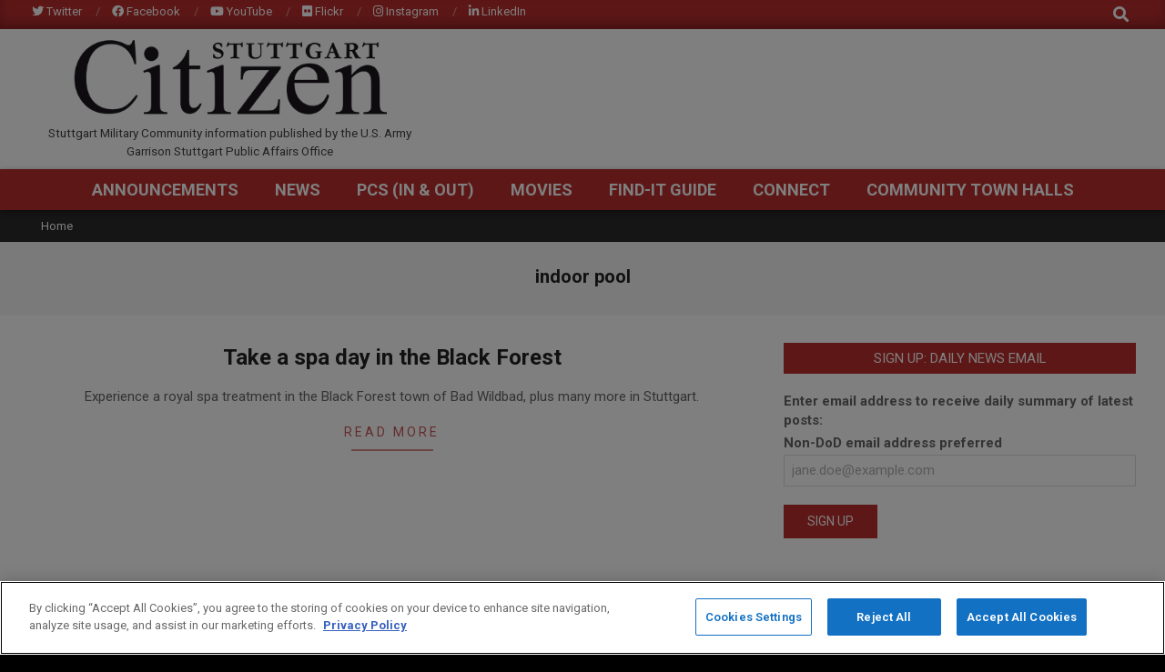

--- FILE ---
content_type: text/html; charset=UTF-8
request_url: https://www.stuttgartcitizen.com/tag/indoor-pool/
body_size: 18949
content:
<!DOCTYPE html>
<html lang="en-US">

<head>
<!-- OneTrust Cookies Consent Notice start for www.stuttgartcitizen.com -->
<script type="text/javascript" src="https://cdn.cookielaw.org/consent/de52e419-24ff-4e4f-b85f-59a5e4386b77/OtAutoBlock.js" ></script>
<script src="https://cdn.cookielaw.org/consent/de52e419-24ff-4e4f-b85f-59a5e4386b77/otSDKStub.js" type="text/javascript" charset="UTF-8" data-domain-script="de52e419-24ff-4e4f-b85f-59a5e4386b77" ></script>
<script type="text/javascript">function OptanonWrapper(){}</script>
<!-- OneTrust Cookies Consent Notice end for www.stuttgartcitizen.com --><script>
var p = OnetrustActiveGroups;
if ( p.indexOf(',2,') > -1 || p.indexOf(',C0002,' ) > -1) { 
    var gaProperty = 'UA-41861727-2';
    var disableStr = 'ga-disable-' + gaProperty;
    function delete_cookie(name) {
        document.cookie = name +'=; Path=/; Expires=Thu, 01 Jan 1970 00:00:01 UTC;';
    }
    delete_cookie('ga-disable-' + gaProperty);
    window[disableStr] = false;     
} else {
    // Set to the same value as the web property used on the site
    var gaProperty = 'UA-41861727-2';
    // Disable tracking if the opt-out cookie exists.
    var disableStr = 'ga-disable-' + gaProperty;
    if (document.cookie.indexOf(disableStr + '=true') > -1) {
        window[disableStr] = true;
    }
    // Opt-out function
    function gaOptout() {
        document.cookie = disableStr + '=true; expires=Thu, 31 Dec 2099 23:59:59 UTC; path=/';
        window[disableStr] = true;
    } 
    gaOptout();
}
var group = OnetrustActiveGroups;   
if (typeof googletag !== 'undefined' && googletag.apiReady) {
    googletag.pubads().disableInitialLoad();
    if( group.indexOf(',4,') > -1 || group.indexOf(',C0004,') > -1 ){
        googletag.pubads().setRequestNonPersonalizedAds(0);
        googletag.pubads().refresh();
        (adsbygoogle = window.adsbygoogle || []).requestNonPersonalizedAds = 0
    } else {
        googletag.pubads().setRequestNonPersonalizedAds(1);
        googletag.pubads().refresh();
        (adsbygoogle = window.adsbygoogle || []).requestNonPersonalizedAds = 1
    }
}
</script>
<!-- OneTrust Cookies Consent Notice end -->
<meta charset="UTF-8" />
<meta name='robots' content='index, follow, max-image-preview:large, max-snippet:-1, max-video-preview:-1' />
<meta name="viewport" content="width=device-width, initial-scale=1" />
<meta name="generator" content="Magazine News Byte 2.12.0" />
<meta property="og:title" content="StuttgartCitizen.com"/>
<meta property="og:description" content="Stuttgart Military Community information published by the U.S. Army Garrison Stuttgart Public Affairs Office"/>
<meta property="og:image" content="https://www.stuttgartcitizen.com/wp-content/uploads/2015/12/spa-day-640x427.jpg"/>
<meta property="og:image:width" content="640" />
<meta property="og:image:height" content="427" />
<meta property="og:image:type" content="image/jpeg" />
<meta property="og:type" content="article"/>
<meta property="og:article:published_time" content="2017-01-31 07:04:26"/>
<meta property="og:article:modified_time" content="2017-02-09 11:29:33"/>
<meta property="og:article:tag" content="indoor pool"/>
<meta property="og:article:tag" content="mineral baths"/>
<meta property="og:article:tag" content="pools in stuttgart"/>
<meta property="og:article:tag" content="spa day"/>
<meta property="og:article:tag" content="spas in stuttgart"/>
<meta name="twitter:card" content="summary">
<meta name="twitter:title" content="StuttgartCitizen.com"/>
<meta name="twitter:description" content="Stuttgart Military Community information published by the U.S. Army Garrison Stuttgart Public Affairs Office"/>
<meta name="twitter:image" content="https://www.stuttgartcitizen.com/wp-content/uploads/2015/12/spa-day-640x427.jpg"/>

	<!-- This site is optimized with the Yoast SEO plugin v26.6 - https://yoast.com/wordpress/plugins/seo/ -->
	<title>indoor pool Archives - StuttgartCitizen.com</title>
	<link rel="canonical" href="https://www.stuttgartcitizen.com/tag/indoor-pool/" />
	<meta property="og:url" content="https://www.stuttgartcitizen.com/tag/indoor-pool/" />
	<meta property="og:site_name" content="StuttgartCitizen.com" />
	<meta name="twitter:site" content="@usag_stuttgart" />
	<script type="application/ld+json" class="yoast-schema-graph">{"@context":"https://schema.org","@graph":[{"@type":"CollectionPage","@id":"https://www.stuttgartcitizen.com/tag/indoor-pool/","url":"https://www.stuttgartcitizen.com/tag/indoor-pool/","name":"indoor pool Archives - StuttgartCitizen.com","isPartOf":{"@id":"https://www.stuttgartcitizen.com/#website"},"breadcrumb":{"@id":"https://www.stuttgartcitizen.com/tag/indoor-pool/#breadcrumb"},"inLanguage":"en-US"},{"@type":"BreadcrumbList","@id":"https://www.stuttgartcitizen.com/tag/indoor-pool/#breadcrumb","itemListElement":[{"@type":"ListItem","position":1,"name":"Home","item":"https://www.stuttgartcitizen.com/"},{"@type":"ListItem","position":2,"name":"indoor pool"}]},{"@type":"WebSite","@id":"https://www.stuttgartcitizen.com/#website","url":"https://www.stuttgartcitizen.com/","name":"StuttgartCitizen.com","description":"Stuttgart Military Community information published by the U.S. Army Garrison Stuttgart Public Affairs Office","publisher":{"@id":"https://www.stuttgartcitizen.com/#organization"},"potentialAction":[{"@type":"SearchAction","target":{"@type":"EntryPoint","urlTemplate":"https://www.stuttgartcitizen.com/?s={search_term_string}"},"query-input":{"@type":"PropertyValueSpecification","valueRequired":true,"valueName":"search_term_string"}}],"inLanguage":"en-US"},{"@type":"Organization","@id":"https://www.stuttgartcitizen.com/#organization","name":"StuttgartCitizen.com","url":"https://www.stuttgartcitizen.com/","logo":{"@type":"ImageObject","inLanguage":"en-US","@id":"https://www.stuttgartcitizen.com/#/schema/logo/image/","url":"https://www.stuttgartcitizen.com/wp-content/uploads/2013/05/TheCitizenLogo-1.jpg","contentUrl":"https://www.stuttgartcitizen.com/wp-content/uploads/2013/05/TheCitizenLogo-1.jpg","width":590,"height":150,"caption":"StuttgartCitizen.com"},"image":{"@id":"https://www.stuttgartcitizen.com/#/schema/logo/image/"},"sameAs":["https://www.facebook.com/USAGarrisonStuttgart","https://x.com/usag_stuttgart","https://www.linkedin.com/groups/12404535/","http://www.youtube.com/user/stuttgartwebnews"]}]}</script>
	<!-- / Yoast SEO plugin. -->


<link rel='dns-prefetch' href='//fonts.googleapis.com' />
<link rel="alternate" type="application/rss+xml" title="StuttgartCitizen.com &raquo; Feed" href="https://www.stuttgartcitizen.com/feed/" />
<link rel="alternate" type="application/rss+xml" title="StuttgartCitizen.com &raquo; Comments Feed" href="https://www.stuttgartcitizen.com/comments/feed/" />
<link rel="alternate" type="application/rss+xml" title="StuttgartCitizen.com &raquo; indoor pool Tag Feed" href="https://www.stuttgartcitizen.com/tag/indoor-pool/feed/" />
<link rel="preload" href="https://www.stuttgartcitizen.com/wp-content/themes/magazine-news-byte/library/fonticons/webfonts/fa-solid-900.woff2" as="font" crossorigin="anonymous">
<link rel="preload" href="https://www.stuttgartcitizen.com/wp-content/themes/magazine-news-byte/library/fonticons/webfonts/fa-regular-400.woff2" as="font" crossorigin="anonymous">
<link rel="preload" href="https://www.stuttgartcitizen.com/wp-content/themes/magazine-news-byte/library/fonticons/webfonts/fa-brands-400.woff2" as="font" crossorigin="anonymous">
		<!-- This site uses the Google Analytics by MonsterInsights plugin v9.11.0 - Using Analytics tracking - https://www.monsterinsights.com/ -->
							<script src="//www.googletagmanager.com/gtag/js?id=G-3K3B8ZK3MY"  data-cfasync="false" data-wpfc-render="false" async></script>
			<script data-cfasync="false" data-wpfc-render="false">
				var mi_version = '9.11.0';
				var mi_track_user = true;
				var mi_no_track_reason = '';
								var MonsterInsightsDefaultLocations = {"page_location":"https:\/\/www.stuttgartcitizen.com\/tag\/indoor-pool\/"};
								if ( typeof MonsterInsightsPrivacyGuardFilter === 'function' ) {
					var MonsterInsightsLocations = (typeof MonsterInsightsExcludeQuery === 'object') ? MonsterInsightsPrivacyGuardFilter( MonsterInsightsExcludeQuery ) : MonsterInsightsPrivacyGuardFilter( MonsterInsightsDefaultLocations );
				} else {
					var MonsterInsightsLocations = (typeof MonsterInsightsExcludeQuery === 'object') ? MonsterInsightsExcludeQuery : MonsterInsightsDefaultLocations;
				}

								var disableStrs = [
										'ga-disable-G-3K3B8ZK3MY',
									];

				/* Function to detect opted out users */
				function __gtagTrackerIsOptedOut() {
					for (var index = 0; index < disableStrs.length; index++) {
						if (document.cookie.indexOf(disableStrs[index] + '=true') > -1) {
							return true;
						}
					}

					return false;
				}

				/* Disable tracking if the opt-out cookie exists. */
				if (__gtagTrackerIsOptedOut()) {
					for (var index = 0; index < disableStrs.length; index++) {
						window[disableStrs[index]] = true;
					}
				}

				/* Opt-out function */
				function __gtagTrackerOptout() {
					for (var index = 0; index < disableStrs.length; index++) {
						document.cookie = disableStrs[index] + '=true; expires=Thu, 31 Dec 2099 23:59:59 UTC; path=/';
						window[disableStrs[index]] = true;
					}
				}

				if ('undefined' === typeof gaOptout) {
					function gaOptout() {
						__gtagTrackerOptout();
					}
				}
								window.dataLayer = window.dataLayer || [];

				window.MonsterInsightsDualTracker = {
					helpers: {},
					trackers: {},
				};
				if (mi_track_user) {
					function __gtagDataLayer() {
						dataLayer.push(arguments);
					}

					function __gtagTracker(type, name, parameters) {
						if (!parameters) {
							parameters = {};
						}

						if (parameters.send_to) {
							__gtagDataLayer.apply(null, arguments);
							return;
						}

						if (type === 'event') {
														parameters.send_to = monsterinsights_frontend.v4_id;
							var hookName = name;
							if (typeof parameters['event_category'] !== 'undefined') {
								hookName = parameters['event_category'] + ':' + name;
							}

							if (typeof MonsterInsightsDualTracker.trackers[hookName] !== 'undefined') {
								MonsterInsightsDualTracker.trackers[hookName](parameters);
							} else {
								__gtagDataLayer('event', name, parameters);
							}
							
						} else {
							__gtagDataLayer.apply(null, arguments);
						}
					}

					__gtagTracker('js', new Date());
					__gtagTracker('set', {
						'developer_id.dZGIzZG': true,
											});
					if ( MonsterInsightsLocations.page_location ) {
						__gtagTracker('set', MonsterInsightsLocations);
					}
										__gtagTracker('config', 'G-3K3B8ZK3MY', {"forceSSL":"true","anonymize_ip":"true"} );
										window.gtag = __gtagTracker;										(function () {
						/* https://developers.google.com/analytics/devguides/collection/analyticsjs/ */
						/* ga and __gaTracker compatibility shim. */
						var noopfn = function () {
							return null;
						};
						var newtracker = function () {
							return new Tracker();
						};
						var Tracker = function () {
							return null;
						};
						var p = Tracker.prototype;
						p.get = noopfn;
						p.set = noopfn;
						p.send = function () {
							var args = Array.prototype.slice.call(arguments);
							args.unshift('send');
							__gaTracker.apply(null, args);
						};
						var __gaTracker = function () {
							var len = arguments.length;
							if (len === 0) {
								return;
							}
							var f = arguments[len - 1];
							if (typeof f !== 'object' || f === null || typeof f.hitCallback !== 'function') {
								if ('send' === arguments[0]) {
									var hitConverted, hitObject = false, action;
									if ('event' === arguments[1]) {
										if ('undefined' !== typeof arguments[3]) {
											hitObject = {
												'eventAction': arguments[3],
												'eventCategory': arguments[2],
												'eventLabel': arguments[4],
												'value': arguments[5] ? arguments[5] : 1,
											}
										}
									}
									if ('pageview' === arguments[1]) {
										if ('undefined' !== typeof arguments[2]) {
											hitObject = {
												'eventAction': 'page_view',
												'page_path': arguments[2],
											}
										}
									}
									if (typeof arguments[2] === 'object') {
										hitObject = arguments[2];
									}
									if (typeof arguments[5] === 'object') {
										Object.assign(hitObject, arguments[5]);
									}
									if ('undefined' !== typeof arguments[1].hitType) {
										hitObject = arguments[1];
										if ('pageview' === hitObject.hitType) {
											hitObject.eventAction = 'page_view';
										}
									}
									if (hitObject) {
										action = 'timing' === arguments[1].hitType ? 'timing_complete' : hitObject.eventAction;
										hitConverted = mapArgs(hitObject);
										__gtagTracker('event', action, hitConverted);
									}
								}
								return;
							}

							function mapArgs(args) {
								var arg, hit = {};
								var gaMap = {
									'eventCategory': 'event_category',
									'eventAction': 'event_action',
									'eventLabel': 'event_label',
									'eventValue': 'event_value',
									'nonInteraction': 'non_interaction',
									'timingCategory': 'event_category',
									'timingVar': 'name',
									'timingValue': 'value',
									'timingLabel': 'event_label',
									'page': 'page_path',
									'location': 'page_location',
									'title': 'page_title',
									'referrer' : 'page_referrer',
								};
								for (arg in args) {
																		if (!(!args.hasOwnProperty(arg) || !gaMap.hasOwnProperty(arg))) {
										hit[gaMap[arg]] = args[arg];
									} else {
										hit[arg] = args[arg];
									}
								}
								return hit;
							}

							try {
								f.hitCallback();
							} catch (ex) {
							}
						};
						__gaTracker.create = newtracker;
						__gaTracker.getByName = newtracker;
						__gaTracker.getAll = function () {
							return [];
						};
						__gaTracker.remove = noopfn;
						__gaTracker.loaded = true;
						window['__gaTracker'] = __gaTracker;
					})();
									} else {
										console.log("");
					(function () {
						function __gtagTracker() {
							return null;
						}

						window['__gtagTracker'] = __gtagTracker;
						window['gtag'] = __gtagTracker;
					})();
									}
			</script>
							<!-- / Google Analytics by MonsterInsights -->
		<!-- www.stuttgartcitizen.com is managing ads with Advanced Ads 2.0.15 – https://wpadvancedads.com/ --><script id="stutt-ready">
			window.advanced_ads_ready=function(e,a){a=a||"complete";var d=function(e){return"interactive"===a?"loading"!==e:"complete"===e};d(document.readyState)?e():document.addEventListener("readystatechange",(function(a){d(a.target.readyState)&&e()}),{once:"interactive"===a})},window.advanced_ads_ready_queue=window.advanced_ads_ready_queue||[];		</script>
		<style id='wp-img-auto-sizes-contain-inline-css'>
img:is([sizes=auto i],[sizes^="auto," i]){contain-intrinsic-size:3000px 1500px}
/*# sourceURL=wp-img-auto-sizes-contain-inline-css */
</style>
<style id='wp-block-library-inline-css'>
:root{--wp-block-synced-color:#7a00df;--wp-block-synced-color--rgb:122,0,223;--wp-bound-block-color:var(--wp-block-synced-color);--wp-editor-canvas-background:#ddd;--wp-admin-theme-color:#007cba;--wp-admin-theme-color--rgb:0,124,186;--wp-admin-theme-color-darker-10:#006ba1;--wp-admin-theme-color-darker-10--rgb:0,107,160.5;--wp-admin-theme-color-darker-20:#005a87;--wp-admin-theme-color-darker-20--rgb:0,90,135;--wp-admin-border-width-focus:2px}@media (min-resolution:192dpi){:root{--wp-admin-border-width-focus:1.5px}}.wp-element-button{cursor:pointer}:root .has-very-light-gray-background-color{background-color:#eee}:root .has-very-dark-gray-background-color{background-color:#313131}:root .has-very-light-gray-color{color:#eee}:root .has-very-dark-gray-color{color:#313131}:root .has-vivid-green-cyan-to-vivid-cyan-blue-gradient-background{background:linear-gradient(135deg,#00d084,#0693e3)}:root .has-purple-crush-gradient-background{background:linear-gradient(135deg,#34e2e4,#4721fb 50%,#ab1dfe)}:root .has-hazy-dawn-gradient-background{background:linear-gradient(135deg,#faaca8,#dad0ec)}:root .has-subdued-olive-gradient-background{background:linear-gradient(135deg,#fafae1,#67a671)}:root .has-atomic-cream-gradient-background{background:linear-gradient(135deg,#fdd79a,#004a59)}:root .has-nightshade-gradient-background{background:linear-gradient(135deg,#330968,#31cdcf)}:root .has-midnight-gradient-background{background:linear-gradient(135deg,#020381,#2874fc)}:root{--wp--preset--font-size--normal:16px;--wp--preset--font-size--huge:42px}.has-regular-font-size{font-size:1em}.has-larger-font-size{font-size:2.625em}.has-normal-font-size{font-size:var(--wp--preset--font-size--normal)}.has-huge-font-size{font-size:var(--wp--preset--font-size--huge)}.has-text-align-center{text-align:center}.has-text-align-left{text-align:left}.has-text-align-right{text-align:right}.has-fit-text{white-space:nowrap!important}#end-resizable-editor-section{display:none}.aligncenter{clear:both}.items-justified-left{justify-content:flex-start}.items-justified-center{justify-content:center}.items-justified-right{justify-content:flex-end}.items-justified-space-between{justify-content:space-between}.screen-reader-text{border:0;clip-path:inset(50%);height:1px;margin:-1px;overflow:hidden;padding:0;position:absolute;width:1px;word-wrap:normal!important}.screen-reader-text:focus{background-color:#ddd;clip-path:none;color:#444;display:block;font-size:1em;height:auto;left:5px;line-height:normal;padding:15px 23px 14px;text-decoration:none;top:5px;width:auto;z-index:100000}html :where(.has-border-color){border-style:solid}html :where([style*=border-top-color]){border-top-style:solid}html :where([style*=border-right-color]){border-right-style:solid}html :where([style*=border-bottom-color]){border-bottom-style:solid}html :where([style*=border-left-color]){border-left-style:solid}html :where([style*=border-width]){border-style:solid}html :where([style*=border-top-width]){border-top-style:solid}html :where([style*=border-right-width]){border-right-style:solid}html :where([style*=border-bottom-width]){border-bottom-style:solid}html :where([style*=border-left-width]){border-left-style:solid}html :where(img[class*=wp-image-]){height:auto;max-width:100%}:where(figure){margin:0 0 1em}html :where(.is-position-sticky){--wp-admin--admin-bar--position-offset:var(--wp-admin--admin-bar--height,0px)}@media screen and (max-width:600px){html :where(.is-position-sticky){--wp-admin--admin-bar--position-offset:0px}}

/*# sourceURL=wp-block-library-inline-css */
</style><style id='global-styles-inline-css'>
:root{--wp--preset--aspect-ratio--square: 1;--wp--preset--aspect-ratio--4-3: 4/3;--wp--preset--aspect-ratio--3-4: 3/4;--wp--preset--aspect-ratio--3-2: 3/2;--wp--preset--aspect-ratio--2-3: 2/3;--wp--preset--aspect-ratio--16-9: 16/9;--wp--preset--aspect-ratio--9-16: 9/16;--wp--preset--color--black: #000000;--wp--preset--color--cyan-bluish-gray: #abb8c3;--wp--preset--color--white: #ffffff;--wp--preset--color--pale-pink: #f78da7;--wp--preset--color--vivid-red: #cf2e2e;--wp--preset--color--luminous-vivid-orange: #ff6900;--wp--preset--color--luminous-vivid-amber: #fcb900;--wp--preset--color--light-green-cyan: #7bdcb5;--wp--preset--color--vivid-green-cyan: #00d084;--wp--preset--color--pale-cyan-blue: #8ed1fc;--wp--preset--color--vivid-cyan-blue: #0693e3;--wp--preset--color--vivid-purple: #9b51e0;--wp--preset--color--accent: #bd2e2e;--wp--preset--color--accent-font: #ffffff;--wp--preset--gradient--vivid-cyan-blue-to-vivid-purple: linear-gradient(135deg,rgb(6,147,227) 0%,rgb(155,81,224) 100%);--wp--preset--gradient--light-green-cyan-to-vivid-green-cyan: linear-gradient(135deg,rgb(122,220,180) 0%,rgb(0,208,130) 100%);--wp--preset--gradient--luminous-vivid-amber-to-luminous-vivid-orange: linear-gradient(135deg,rgb(252,185,0) 0%,rgb(255,105,0) 100%);--wp--preset--gradient--luminous-vivid-orange-to-vivid-red: linear-gradient(135deg,rgb(255,105,0) 0%,rgb(207,46,46) 100%);--wp--preset--gradient--very-light-gray-to-cyan-bluish-gray: linear-gradient(135deg,rgb(238,238,238) 0%,rgb(169,184,195) 100%);--wp--preset--gradient--cool-to-warm-spectrum: linear-gradient(135deg,rgb(74,234,220) 0%,rgb(151,120,209) 20%,rgb(207,42,186) 40%,rgb(238,44,130) 60%,rgb(251,105,98) 80%,rgb(254,248,76) 100%);--wp--preset--gradient--blush-light-purple: linear-gradient(135deg,rgb(255,206,236) 0%,rgb(152,150,240) 100%);--wp--preset--gradient--blush-bordeaux: linear-gradient(135deg,rgb(254,205,165) 0%,rgb(254,45,45) 50%,rgb(107,0,62) 100%);--wp--preset--gradient--luminous-dusk: linear-gradient(135deg,rgb(255,203,112) 0%,rgb(199,81,192) 50%,rgb(65,88,208) 100%);--wp--preset--gradient--pale-ocean: linear-gradient(135deg,rgb(255,245,203) 0%,rgb(182,227,212) 50%,rgb(51,167,181) 100%);--wp--preset--gradient--electric-grass: linear-gradient(135deg,rgb(202,248,128) 0%,rgb(113,206,126) 100%);--wp--preset--gradient--midnight: linear-gradient(135deg,rgb(2,3,129) 0%,rgb(40,116,252) 100%);--wp--preset--font-size--small: 13px;--wp--preset--font-size--medium: 20px;--wp--preset--font-size--large: 36px;--wp--preset--font-size--x-large: 42px;--wp--preset--spacing--20: 0.44rem;--wp--preset--spacing--30: 0.67rem;--wp--preset--spacing--40: 1rem;--wp--preset--spacing--50: 1.5rem;--wp--preset--spacing--60: 2.25rem;--wp--preset--spacing--70: 3.38rem;--wp--preset--spacing--80: 5.06rem;--wp--preset--shadow--natural: 6px 6px 9px rgba(0, 0, 0, 0.2);--wp--preset--shadow--deep: 12px 12px 50px rgba(0, 0, 0, 0.4);--wp--preset--shadow--sharp: 6px 6px 0px rgba(0, 0, 0, 0.2);--wp--preset--shadow--outlined: 6px 6px 0px -3px rgb(255, 255, 255), 6px 6px rgb(0, 0, 0);--wp--preset--shadow--crisp: 6px 6px 0px rgb(0, 0, 0);}:where(.is-layout-flex){gap: 0.5em;}:where(.is-layout-grid){gap: 0.5em;}body .is-layout-flex{display: flex;}.is-layout-flex{flex-wrap: wrap;align-items: center;}.is-layout-flex > :is(*, div){margin: 0;}body .is-layout-grid{display: grid;}.is-layout-grid > :is(*, div){margin: 0;}:where(.wp-block-columns.is-layout-flex){gap: 2em;}:where(.wp-block-columns.is-layout-grid){gap: 2em;}:where(.wp-block-post-template.is-layout-flex){gap: 1.25em;}:where(.wp-block-post-template.is-layout-grid){gap: 1.25em;}.has-black-color{color: var(--wp--preset--color--black) !important;}.has-cyan-bluish-gray-color{color: var(--wp--preset--color--cyan-bluish-gray) !important;}.has-white-color{color: var(--wp--preset--color--white) !important;}.has-pale-pink-color{color: var(--wp--preset--color--pale-pink) !important;}.has-vivid-red-color{color: var(--wp--preset--color--vivid-red) !important;}.has-luminous-vivid-orange-color{color: var(--wp--preset--color--luminous-vivid-orange) !important;}.has-luminous-vivid-amber-color{color: var(--wp--preset--color--luminous-vivid-amber) !important;}.has-light-green-cyan-color{color: var(--wp--preset--color--light-green-cyan) !important;}.has-vivid-green-cyan-color{color: var(--wp--preset--color--vivid-green-cyan) !important;}.has-pale-cyan-blue-color{color: var(--wp--preset--color--pale-cyan-blue) !important;}.has-vivid-cyan-blue-color{color: var(--wp--preset--color--vivid-cyan-blue) !important;}.has-vivid-purple-color{color: var(--wp--preset--color--vivid-purple) !important;}.has-black-background-color{background-color: var(--wp--preset--color--black) !important;}.has-cyan-bluish-gray-background-color{background-color: var(--wp--preset--color--cyan-bluish-gray) !important;}.has-white-background-color{background-color: var(--wp--preset--color--white) !important;}.has-pale-pink-background-color{background-color: var(--wp--preset--color--pale-pink) !important;}.has-vivid-red-background-color{background-color: var(--wp--preset--color--vivid-red) !important;}.has-luminous-vivid-orange-background-color{background-color: var(--wp--preset--color--luminous-vivid-orange) !important;}.has-luminous-vivid-amber-background-color{background-color: var(--wp--preset--color--luminous-vivid-amber) !important;}.has-light-green-cyan-background-color{background-color: var(--wp--preset--color--light-green-cyan) !important;}.has-vivid-green-cyan-background-color{background-color: var(--wp--preset--color--vivid-green-cyan) !important;}.has-pale-cyan-blue-background-color{background-color: var(--wp--preset--color--pale-cyan-blue) !important;}.has-vivid-cyan-blue-background-color{background-color: var(--wp--preset--color--vivid-cyan-blue) !important;}.has-vivid-purple-background-color{background-color: var(--wp--preset--color--vivid-purple) !important;}.has-black-border-color{border-color: var(--wp--preset--color--black) !important;}.has-cyan-bluish-gray-border-color{border-color: var(--wp--preset--color--cyan-bluish-gray) !important;}.has-white-border-color{border-color: var(--wp--preset--color--white) !important;}.has-pale-pink-border-color{border-color: var(--wp--preset--color--pale-pink) !important;}.has-vivid-red-border-color{border-color: var(--wp--preset--color--vivid-red) !important;}.has-luminous-vivid-orange-border-color{border-color: var(--wp--preset--color--luminous-vivid-orange) !important;}.has-luminous-vivid-amber-border-color{border-color: var(--wp--preset--color--luminous-vivid-amber) !important;}.has-light-green-cyan-border-color{border-color: var(--wp--preset--color--light-green-cyan) !important;}.has-vivid-green-cyan-border-color{border-color: var(--wp--preset--color--vivid-green-cyan) !important;}.has-pale-cyan-blue-border-color{border-color: var(--wp--preset--color--pale-cyan-blue) !important;}.has-vivid-cyan-blue-border-color{border-color: var(--wp--preset--color--vivid-cyan-blue) !important;}.has-vivid-purple-border-color{border-color: var(--wp--preset--color--vivid-purple) !important;}.has-vivid-cyan-blue-to-vivid-purple-gradient-background{background: var(--wp--preset--gradient--vivid-cyan-blue-to-vivid-purple) !important;}.has-light-green-cyan-to-vivid-green-cyan-gradient-background{background: var(--wp--preset--gradient--light-green-cyan-to-vivid-green-cyan) !important;}.has-luminous-vivid-amber-to-luminous-vivid-orange-gradient-background{background: var(--wp--preset--gradient--luminous-vivid-amber-to-luminous-vivid-orange) !important;}.has-luminous-vivid-orange-to-vivid-red-gradient-background{background: var(--wp--preset--gradient--luminous-vivid-orange-to-vivid-red) !important;}.has-very-light-gray-to-cyan-bluish-gray-gradient-background{background: var(--wp--preset--gradient--very-light-gray-to-cyan-bluish-gray) !important;}.has-cool-to-warm-spectrum-gradient-background{background: var(--wp--preset--gradient--cool-to-warm-spectrum) !important;}.has-blush-light-purple-gradient-background{background: var(--wp--preset--gradient--blush-light-purple) !important;}.has-blush-bordeaux-gradient-background{background: var(--wp--preset--gradient--blush-bordeaux) !important;}.has-luminous-dusk-gradient-background{background: var(--wp--preset--gradient--luminous-dusk) !important;}.has-pale-ocean-gradient-background{background: var(--wp--preset--gradient--pale-ocean) !important;}.has-electric-grass-gradient-background{background: var(--wp--preset--gradient--electric-grass) !important;}.has-midnight-gradient-background{background: var(--wp--preset--gradient--midnight) !important;}.has-small-font-size{font-size: var(--wp--preset--font-size--small) !important;}.has-medium-font-size{font-size: var(--wp--preset--font-size--medium) !important;}.has-large-font-size{font-size: var(--wp--preset--font-size--large) !important;}.has-x-large-font-size{font-size: var(--wp--preset--font-size--x-large) !important;}
/*# sourceURL=global-styles-inline-css */
</style>

<style id='classic-theme-styles-inline-css'>
/*! This file is auto-generated */
.wp-block-button__link{color:#fff;background-color:#32373c;border-radius:9999px;box-shadow:none;text-decoration:none;padding:calc(.667em + 2px) calc(1.333em + 2px);font-size:1.125em}.wp-block-file__button{background:#32373c;color:#fff;text-decoration:none}
/*# sourceURL=/wp-includes/css/classic-themes.min.css */
</style>
<link rel='stylesheet' id='ap-sba-css' href='https://www.stuttgartcitizen.com/wp-content/plugins/ap-sticky-bottom-ad/style.css' media='all' />
<link rel='stylesheet' id='contact-form-7-css' href='https://www.stuttgartcitizen.com/wp-content/plugins/contact-form-7/includes/css/styles.css' media='all' />
<link rel='stylesheet' id='lightSlider-css' href='https://www.stuttgartcitizen.com/wp-content/plugins/hootkit/assets/lightSlider.min.css' media='' />
<link rel='stylesheet' id='shortcode-toggle-css-css' href='https://www.stuttgartcitizen.com/wp-content/plugins/shortcode-toggle/style.min.css' media='all' />
<link rel='stylesheet' id='magnb-googlefont-css' href='https://fonts.googleapis.com/css2?family=Roboto:ital,wght@0,300;0,400;0,500;0,600;0,700;0,800;1,400;1,700&#038;family=Lora:ital,wght@0,400;0,700;1,400;1,700&#038;display=swap' media='all' />
<link rel='stylesheet' id='font-awesome-css' href='https://www.stuttgartcitizen.com/wp-content/themes/magazine-news-byte/library/fonticons/font-awesome.min.css' media='all' />
<link rel='stylesheet' id='wpzoom-social-icons-styles-css' href='https://www.stuttgartcitizen.com/wp-content/plugins/social-icons-widget-by-wpzoom/assets/css/wpzoom-social-icons-styles.css' media='all' />
<link rel='stylesheet' id='wzslider-css' href='https://www.stuttgartcitizen.com/wp-content/plugins/wpzoom-shortcodes/assets/css/wzslider.css' media='all' />
<link rel='stylesheet' id='hoot-style-css' href='https://www.stuttgartcitizen.com/wp-content/themes/magazine-news-byte/style.min.css' media='all' />
<link rel='stylesheet' id='magnb-hootkit-css' href='https://www.stuttgartcitizen.com/wp-content/themes/magazine-news-byte/hootkit/hootkit.min.css' media='all' />
<link rel='stylesheet' id='hoot-wpblocks-css' href='https://www.stuttgartcitizen.com/wp-content/themes/magazine-news-byte/include/blocks/wpblocks.css' media='all' />
<style id='hoot-wpblocks-inline-css'>
.hgrid {  max-width: 1440px; }  a {  color: #bd2e2e; }  a:hover {  color: #8e2222; }  .accent-typo {  background: #bd2e2e;  color: #ffffff; }  .invert-typo {  color: #ffffff; }  .enforce-typo {  background: #ffffff; }  body.wordpress input[type="submit"], body.wordpress #submit, body.wordpress .button {  border-color: #bd2e2e;  background: #bd2e2e;  color: #ffffff; }  body.wordpress input[type="submit"]:hover, body.wordpress #submit:hover, body.wordpress .button:hover, body.wordpress input[type="submit"]:focus, body.wordpress #submit:focus, body.wordpress .button:focus {  color: #bd2e2e;  background: #ffffff; }  h1, h2, h3, h4, h5, h6, .title, .titlefont {  font-family: "Roboto", sans-serif;  text-transform: none; }  #main.main,#header-supplementary {  background: #ffffff; }  #header-supplementary {  background: #bd2e2e;  color: #ffffff; }  #header-supplementary h1, #header-supplementary h2, #header-supplementary h3, #header-supplementary h4, #header-supplementary h5, #header-supplementary h6, #header-supplementary .title {  color: inherit;  margin: 0px; }  #header-supplementary .js-search .searchform.expand .searchtext {  background: #bd2e2e; }  #header-supplementary .js-search .searchform.expand .searchtext, #header-supplementary .js-search .searchform.expand .js-search-placeholder, .header-supplementary a, .header-supplementary a:hover {  color: inherit; }  #header-supplementary .menu-items > li > a {  color: #ffffff; }  #header-supplementary .menu-items li.current-menu-item:not(.nohighlight), #header-supplementary .menu-items li.current-menu-ancestor, #header-supplementary .menu-items li:hover {  background: #ffffff; }  #header-supplementary .menu-items li.current-menu-item:not(.nohighlight) > a, #header-supplementary .menu-items li.current-menu-ancestor > a, #header-supplementary .menu-items li:hover > a {  color: #bd2e2e; }  #topbar {  background: #bd2e2e;  color: #ffffff; }  #topbar.js-search .searchform.expand .searchtext {  background: #bd2e2e; }  #topbar.js-search .searchform.expand .searchtext,#topbar .js-search-placeholder {  color: #ffffff; }  #site-logo.logo-border {  border-color: #bd2e2e; }  .header-aside-search.js-search .searchform i.fa-search {  color: #bd2e2e; }  #site-title {  font-family: "Lora", serif;  text-transform: uppercase; }  #site-description {  text-transform: uppercase; }  .site-logo-with-icon #site-title i {  font-size: 50px; }  .site-logo-mixed-image img {  max-width: 200px; }  .site-title-line em {  color: #bd2e2e; }  .site-title-line mark {  background: #bd2e2e;  color: #ffffff; }  .site-title-heading-font {  font-family: "Roboto", sans-serif; }  .menu-items ul {  background: #ffffff; }  .menu-items li.current-menu-item:not(.nohighlight), .menu-items li.current-menu-ancestor, .menu-items li:hover {  background: #bd2e2e; }  .menu-items li.current-menu-item:not(.nohighlight) > a, .menu-items li.current-menu-ancestor > a, .menu-items li:hover > a {  color: #ffffff; }  .more-link, .more-link a {  color: #bd2e2e; }  .more-link:hover, .more-link:hover a {  color: #8e2222; }  .sidebar .widget-title,.sub-footer .widget-title, .footer .widget-title {  background: #bd2e2e;  color: #ffffff; }  .main-content-grid,.widget,.frontpage-area {  margin-top: 50px; }  .widget,.frontpage-area {  margin-bottom: 50px; }  .frontpage-area.module-bg-highlight, .frontpage-area.module-bg-color, .frontpage-area.module-bg-image {  padding: 50px 0; }  .footer .widget {  margin: 35px 0; }  .js-search .searchform.expand .searchtext {  background: #ffffff; }  #infinite-handle span,.lrm-form a.button, .lrm-form button, .lrm-form button[type=submit], .lrm-form #buddypress input[type=submit], .lrm-form input[type=submit],.widget_newsletterwidget input.tnp-submit[type=submit], .widget_newsletterwidgetminimal input.tnp-submit[type=submit],.widget_breadcrumb_navxt .breadcrumbs > .hoot-bcn-pretext {  background: #bd2e2e;  color: #ffffff; }  .woocommerce nav.woocommerce-pagination ul li a:focus, .woocommerce nav.woocommerce-pagination ul li a:hover {  color: #8e2222; }  .woocommerce div.product .woocommerce-tabs ul.tabs li:hover,.woocommerce div.product .woocommerce-tabs ul.tabs li.active {  background: #bd2e2e; }  .woocommerce div.product .woocommerce-tabs ul.tabs li:hover a, .woocommerce div.product .woocommerce-tabs ul.tabs li:hover a:hover,.woocommerce div.product .woocommerce-tabs ul.tabs li.active a {  color: #ffffff; }  .wc-block-components-button, .woocommerce #respond input#submit.alt, .woocommerce a.button.alt, .woocommerce button.button.alt, .woocommerce input.button.alt {  border-color: #bd2e2e;  background: #bd2e2e;  color: #ffffff; }  .wc-block-components-button:hover, .woocommerce #respond input#submit.alt:hover, .woocommerce a.button.alt:hover, .woocommerce button.button.alt:hover, .woocommerce input.button.alt:hover {  background: #ffffff;  color: #bd2e2e; }  .widget_newsletterwidget input.tnp-submit[type=submit]:hover, .widget_newsletterwidgetminimal input.tnp-submit[type=submit]:hover {  background: #8e2222;  color: #ffffff; }  .widget_breadcrumb_navxt .breadcrumbs > .hoot-bcn-pretext:after {  border-left-color: #bd2e2e; }  .flycart-toggle, .flycart-panel {  background: #ffffff; }  .lSSlideOuter ul.lSPager.lSpg > li:hover a, .lSSlideOuter ul.lSPager.lSpg > li.active a {  background-color: #bd2e2e; }  .lSSlideOuter ul.lSPager.lSpg > li a {  border-color: #bd2e2e; }  .widget .viewall a {  background: #ffffff; }  .widget .viewall a:hover {  background: #ffffff;  color: #bd2e2e; }  .bottomborder-line:after,.bottomborder-shadow:after {  margin-top: 50px; }  .topborder-line:before,.topborder-shadow:before {  margin-bottom: 50px; }  .cta-subtitle {  color: #bd2e2e; }  .content-block-icon i {  color: #bd2e2e; }  .icon-style-circle,.icon-style-square {  border-color: #bd2e2e; }  .content-block-style3 .content-block-icon {  background: #ffffff; }  :root .has-accent-color,.is-style-outline>.wp-block-button__link:not(.has-text-color), .wp-block-button__link.is-style-outline:not(.has-text-color) {  color: #bd2e2e; }  :root .has-accent-background-color,.wp-block-button__link,.wp-block-button__link:hover,.wp-block-search__button,.wp-block-search__button:hover, .wp-block-file__button,.wp-block-file__button:hover {  background: #bd2e2e; }  :root .has-accent-font-color,.wp-block-button__link,.wp-block-button__link:hover,.wp-block-search__button,.wp-block-search__button:hover, .wp-block-file__button,.wp-block-file__button:hover {  color: #ffffff; }  :root .has-accent-font-background-color {  background: #ffffff; }  @media only screen and (max-width: 969px){ #header-supplementary .mobilemenu-fixed .menu-toggle, #header-supplementary .mobilemenu-fixed .menu-items {  background: #bd2e2e; }  .mobilemenu-fixed .menu-toggle, .mobilemenu-fixed .menu-items {  background: #ffffff; }  .sidebar {  margin-top: 50px; }  .frontpage-widgetarea > div.hgrid > [class*="hgrid-span-"] {  margin-bottom: 50px; }  } @media only screen and (min-width: 970px){ .slider-style2 .lSAction > a {  border-color: #bd2e2e;  background: #bd2e2e;  color: #ffffff; }  .slider-style2 .lSAction > a:hover {  background: #ffffff;  color: #bd2e2e; }  }
/*# sourceURL=hoot-wpblocks-inline-css */
</style>
<link rel='stylesheet' id='hoot-child-style-css' href='https://www.stuttgartcitizen.com/wp-content/themes/tc-child-theme/style.css' media='all' />
<link rel='stylesheet' id='cf7cf-style-css' href='https://www.stuttgartcitizen.com/wp-content/plugins/cf7-conditional-fields/style.css' media='all' />
<link rel='stylesheet' id='wpz-shortcodes-css' href='https://www.stuttgartcitizen.com/wp-content/plugins/wpzoom-shortcodes/assets/css/shortcodes.css' media='all' />
<link rel='stylesheet' id='zoom-font-awesome-css' href='https://www.stuttgartcitizen.com/wp-content/plugins/wpzoom-shortcodes/assets/css/font-awesome.min.css' media='all' />
<script src="https://www.stuttgartcitizen.com/wp-includes/js/jquery/jquery.min.js" id="jquery-core-js"></script>
<script src="https://www.stuttgartcitizen.com/wp-includes/js/jquery/jquery-migrate.min.js" id="jquery-migrate-js"></script>
<script src="https://www.stuttgartcitizen.com/wp-content/plugins/google-analytics-for-wordpress/assets/js/frontend-gtag.js" id="monsterinsights-frontend-script-js" async data-wp-strategy="async"></script>
<script data-cfasync="false" data-wpfc-render="false" id='monsterinsights-frontend-script-js-extra'>var monsterinsights_frontend = {"js_events_tracking":"true","download_extensions":"doc,pdf,ppt,zip,xls,docx,pptx,xlsx","inbound_paths":"[{\"path\":\"\\\/go\\\/\",\"label\":\"affiliate\"},{\"path\":\"\\\/recommend\\\/\",\"label\":\"affiliate\"}]","home_url":"https:\/\/www.stuttgartcitizen.com","hash_tracking":"false","v4_id":"G-3K3B8ZK3MY"};</script>
<script src="https://www.stuttgartcitizen.com/wp-content/plugins/ap-sticky-bottom-ad/script.js" id="ap-sba-js"></script>
<script src="https://www.stuttgartcitizen.com/wp-content/plugins/shortcode-toggle/script.min.js" id="shortcode-toggle-js-js"></script>
<link rel="https://api.w.org/" href="https://www.stuttgartcitizen.com/wp-json/" /><link rel="alternate" title="JSON" type="application/json" href="https://www.stuttgartcitizen.com/wp-json/wp/v2/tags/1406" /><link rel="EditURI" type="application/rsd+xml" title="RSD" href="https://www.stuttgartcitizen.com/xmlrpc.php?rsd" />
<script async="async" src="https://www.googletagservices.com/tag/js/gpt.js"></script>
<script>
    var googletag = googletag || {};
        googletag.cmd = googletag.cmd || [];
        
        googletag.cmd.push(function() {
        var mapping_TCC_Leaderboard = googletag.sizeMapping().
            addSize([1024, 0], [[970, 250], [970, 90], [728, 90], 'fluid']). //desktop
            addSize([768, 0], [[728, 90], [468, 60], [336, 280], [320, 100], [320, 50], [300, 250], 'fluid']). //tablet
            addSize([480, 0], [[468, 60], [336, 280], [320, 100], [320, 50], [300, 250], 'fluid']). //mobile
            addSize([360, 0], [[336, 280], [320, 100], [320, 50], [300, 250], 'fluid']). //mobile
            addSize([0, 0], [[320, 100], [320, 50], [300, 250], 'fluid']). //other
            build();
        var mapping_TCC_InArticle = googletag.sizeMapping().
            addSize([1280, 0], [[728, 90], [468, 60], [336, 280], [300, 250], [320, 100], 'fluid']). //desktop
            addSize([480, 0], [[468, 60], [336, 280], [320, 100], [320, 50], [300, 250], 'fluid']). //mobile
            addSize([360, 0], [[336, 280], [320, 100], [320, 50], [300, 250], 'fluid']). //mobile
            addSize([0, 0], [[320, 100], [320, 50], [300, 250], 'fluid']). //other
            build();
        var mapping_TCC_Sidebar = googletag.sizeMapping().
            addSize([1024, 0], [[380, 250], [336, 600], [300, 600], [336, 280], [300, 250], [320, 100], 'fluid']). //desktop
            addSize([768, 0], [[336, 280], [320, 100], [320, 50], [300, 250], 'fluid']). //tablet
            addSize([360, 0], [[336, 280], [320, 100], [320, 50], [300, 250], 'fluid']). //mobile
            addSize([0, 0], [[320, 100], [320, 50], [300, 250], 'fluid']). //other
            build();

        googletag.defineSlot('/61040970/TCC_Leaderboard_ATF', [[320, 50], [320, 100], [970, 90], [970, 250], [300, 250], [336, 280], [728, 90], 'fluid', [468, 60]], 'div-gpt-ad-1543288978993-0').defineSizeMapping(mapping_TCC_Leaderboard).addService(googletag.pubads());
        //googletag.defineSlot('/61040970/TCC_Leaderboard_ATF_Menu', [[336, 280], [320, 100], 'fluid', [728, 90], [320, 50], [468, 60], [970, 90], [970, 250]], 'div-gpt-ad-1590753401738-0').defineSizeMapping(mapping_TCC_Leaderboard).addService(googletag.pubads());
        googletag.defineSlot('/61040970/TCC_Leaderboard_BTF', [[320, 50], [320, 100], [970, 90], [970, 250], [300, 250], [336, 280], [728, 90], 'fluid', [468, 60]], 'div-gpt-ad-1543288978993-1').defineSizeMapping(mapping_TCC_Leaderboard).addService(googletag.pubads());
        googletag.defineSlot('/61040970/TCC_InArticle_1', ['fluid', [320, 100], [728, 316], [320, 50], [300, 250], [468, 60], [336, 280], [728, 90]], 'div-gpt-ad-1543288978993-2').defineSizeMapping(mapping_TCC_InArticle).addService(googletag.pubads());
        googletag.defineSlot('/61040970/TCC_InArticle_2', [[300, 250], [468, 60], 'fluid', [728, 90], [320, 100], [728, 316], [320, 50], [336, 280]], 'div-gpt-ad-1543288978993-3').defineSizeMapping(mapping_TCC_InArticle).addService(googletag.pubads());
        googletag.defineSlot('/61040970/TCC_Sidebar_1', [[320, 50], [320, 100], [336, 600], [300, 600], [300, 250], [336, 280], 'fluid', [380, 250]], 'div-gpt-ad-1543288978993-4').defineSizeMapping(mapping_TCC_Sidebar).addService(googletag.pubads());
        googletag.defineSlot('/61040970/TCC_Sidebar_2', [[320, 100], [336, 600], [320, 50], 'fluid', [300, 600], [336, 280], [300, 250], [380, 250]], 'div-gpt-ad-1543288978993-5').defineSizeMapping(mapping_TCC_Sidebar).addService(googletag.pubads());
        googletag.defineSlot('/61040970/TCC_Sidebar_3', ['fluid', [300, 600], [320, 100], [336, 600], [380, 250], [320, 50], [336, 280], [300, 250]], 'div-gpt-ad-1543288978993-6').defineSizeMapping(mapping_TCC_Sidebar).addService(googletag.pubads());
        googletag.defineSlot('/61040970/TCC_Box_1', [[320, 100], [180, 150], [150, 150]], 'div-gpt-ad-1543288978993-7').addService(googletag.pubads());
        googletag.defineSlot('/61040970/TCC_Box_2', [[320, 100], [180, 150], [150, 150]], 'div-gpt-ad-1543288978993-8').addService(googletag.pubads());
        googletag.defineSlot('/61040970/TCC_Box_3', [[320, 100], [180, 150], [150, 150]], 'div-gpt-ad-1543288978993-9').addService(googletag.pubads());
        googletag.defineSlot('/61040970/TCC_Box_4', [[320, 100], [180, 150], [150, 150]], 'div-gpt-ad-1543288978993-10').addService(googletag.pubads());
        googletag.defineSlot('/61040970/TCC_Box_5', [[320, 100], [180, 150], [150, 150]], 'div-gpt-ad-1543288978993-11').addService(googletag.pubads());
        googletag.defineSlot('/61040970/TCC_Box_6', [[320, 100], [180, 150], [150, 150]], 'div-gpt-ad-1543288978993-12').addService(googletag.pubads());
        
        googletag.pubads().enableSingleRequest();
        googletag.pubads().collapseEmptyDivs();
        
/* START :: DFP Targeting for WordPress by xWeb.ro */
googletag.pubads().setTargeting('page_type', ['tag']);
googletag.pubads().setTargeting('page_tags', ['indoor-pool']);
const urlParams = new URLSearchParams(window.location.search); const getparam = urlParams.get('dfp_filter'); if (typeof getparam !== 'undefined') {googletag.pubads().setTargeting('dfp_filter', [getparam]);}
googletag.pubads().setTargeting('page_url', document.location.href);
	googletag.pubads().setTargeting('page_domain', document.location.hostname);
/* END :: DFP Targeting for WordPress by xWeb.ro */

googletag.enableServices();
    });
</script><script>readMoreArgs = []</script><script type="text/javascript">
				EXPM_VERSION=3.55;EXPM_AJAX_URL='https://www.stuttgartcitizen.com/wp-admin/admin-ajax.php';
			function yrmAddEvent(element, eventName, fn) {
				if (element.addEventListener)
					element.addEventListener(eventName, fn, false);
				else if (element.attachEvent)
					element.attachEvent('on' + eventName, fn);
			}
			</script><!-- Graceful Pull-Quotes plugin v2.6.1 -->
	<link rel="stylesheet" href="https://www.stuttgartcitizen.com/wp-content/plugins/graceful-pull-quotes/resources/jspullquotes-core.css" type="text/css" />
	<link rel="stylesheet" href="https://www.stuttgartcitizen.com/wp-content/plugins/graceful-pull-quotes/styles/Default.css" type="text/css" />
	<script type="text/javascript">
		var jspq_options = new Array("1", "1", "right", "1", "1", "aside", "pullquote", "pullquote pqRight");
	</script>
	<script type="text/javascript" src="https://www.stuttgartcitizen.com/wp-content/plugins/graceful-pull-quotes/resources/jspullquotes.js"></script>
<!-- end pull-quote additions -->
<!-- Tools > DFP Header Code --></head>

<body class="archive tag tag-indoor-pool tag-1406 wp-custom-logo wp-theme-magazine-news-byte wp-child-theme-tc-child-theme magazine-news-byte wordpress ltr en en-us child-theme logged-out custom-background plural taxonomy taxonomy-post_tag taxonomy-post_tag-indoor-pool aa-prefix-stutt-" dir="ltr" itemscope="itemscope" itemtype="https://schema.org/Blog">

	
	<a href="#main" class="screen-reader-text">Skip to content</a>

		<div id="topbar" class=" topbar inline-nav js-search social-icons-invert hgrid-stretch">
		<div class="hgrid">
			<div class="hgrid-span-12">

				<div class="topbar-inner table topbar-parts">
																	<div id="topbar-left" class="table-cell-mid topbar-part">
							<section id="nav_menu-6" class="widget widget_nav_menu"><div class="menu-social-icons-container"><ul id="menu-social-icons" class="menu"><li id="menu-item-50308" class="menu-item menu-item-type-custom menu-item-object-custom menu-item-50308"><a target="_blank" href="https://twitter.com/usag_stuttgart"><span class="menu-title"><i class="fa fa-twitter"></i> Twitter</span></a></li>
<li id="menu-item-50309" class="menu-item menu-item-type-custom menu-item-object-custom menu-item-50309"><a target="_blank" href="https://www.facebook.com/USAGarrisonStuttgart"><span class="menu-title"><i class="fa fa-facebook"></i> Facebook</span></a></li>
<li id="menu-item-50310" class="menu-item menu-item-type-custom menu-item-object-custom menu-item-50310"><a target="_blank" href="https://www.youtube.com/user/stuttgartwebnews"><span class="menu-title"><i class="fa fa-youtube"></i> YouTube</span></a></li>
<li id="menu-item-50311" class="menu-item menu-item-type-custom menu-item-object-custom menu-item-50311"><a target="_blank" href="https://www.flickr.com/photos/usagstuttgart/albums"><span class="menu-title"><i class="fa fa-flickr"></i> Flickr</span></a></li>
<li id="menu-item-50312" class="menu-item menu-item-type-custom menu-item-object-custom menu-item-50312"><a target="_blank" href="https://www.instagram.com/usag_stuttgart"><span class="menu-title"><i class="fa fa-instagram"></i> Instagram</span></a></li>
<li id="menu-item-59532" class="menu-item menu-item-type-custom menu-item-object-custom menu-item-59532"><a target="_blank" href="https://www.linkedin.com/groups/12404535"><span class="menu-title"><i class="fa fa-linkedin"></i> LinkedIn</span></a></li>
</ul></div></section>						</div>
					
																	<div id="topbar-right" class="table-cell-mid topbar-part">
							<section id="search-3" class="widget widget_search"><h3 class="widget-title"><span>Search the site</span></h3><div class="searchbody"><form method="get" class="searchform" action="https://www.stuttgartcitizen.com/" ><label class="screen-reader-text">Search</label><i class="fas fa-search"></i><input type="text" class="searchtext" name="s" placeholder="Type Search Term &hellip;" value="" /><input type="submit" class="submit" name="submit" value="Search" /><span class="js-search-placeholder"></span></form></div><!-- /searchbody --></section>						</div>
									</div>

			</div>
		</div>
	</div>
	
	<div id="page-wrapper" class=" site-stretch page-wrapper sitewrap-wide-right sidebarsN sidebars1 hoot-cf7-style hoot-mapp-style hoot-jetpack-style hoot-sticky-sidebar">

		
		<header id="header" class="site-header header-layout-primary-widget-area header-layout-secondary-bottom tablemenu" role="banner" itemscope="itemscope" itemtype="https://schema.org/WPHeader">

			
			<div id="header-primary" class=" header-part header-primary header-primary-widget-area">
				<div class="hgrid">
					<div class="table hgrid-span-12">
							<div id="branding" class="site-branding branding table-cell-mid">
		<div id="site-logo" class="site-logo-image">
			<div id="site-logo-image" class="site-logo-image"><div id="site-title" class="site-title" itemprop="headline"><a href="https://www.stuttgartcitizen.com/" class="custom-logo-link" rel="home"><img width="480" height="122" src="https://www.stuttgartcitizen.com/wp-content/uploads/2013/05/CitizenLogo-1-480x122-1.png" class="custom-logo" alt="Stuttgart Citizen logo" /></a><div style="height: 1px;width: 1px;margin: -1px;overflow: hidden;position: absolute !important">StuttgartCitizen.com</div></div><div id="site-description" class="site-description" itemprop="description">Stuttgart Military Community information published by the U.S. Army Garrison Stuttgart Public Affairs Office</div></div>		</div>
	</div><!-- #branding -->
	<div id="header-aside" class=" header-aside table-cell-mid header-aside-widget-area ">	<div class="header-sidebar inline-nav js-search hgrid-stretch">
				<aside id="sidebar-header-sidebar" class="sidebar sidebar-header-sidebar" role="complementary" itemscope="itemscope" itemtype="https://schema.org/WPSideBar">
			<section class="widget stutt-widget"><div style="margin-left: auto;margin-right: auto;text-align: center;" class="ap-ad" id="stutt-332930406"><div id="leaderboard_atf">
	<div class="ap-ad">
		<!-- /61040970/TCC_Leaderboard_ATF -->
		<div id='div-gpt-ad-1543288978993-0'>
			<script>
				googletag.cmd.push(function(){googletag.display('div-gpt-ad-1543288978993-0')});
			</script>
		</div>
	</div>
</div></div></section>		</aside>
			</div>
	</div>					</div>
				</div>
			</div>

					<div id="header-supplementary" class=" header-part header-supplementary header-supplementary-bottom header-supplementary-center header-supplementary-mobilemenu-inline with-menubg">
			<div class="hgrid">
				<div class="hgrid-span-12">
					<div class="menu-area-wrap">
							<div class="screen-reader-text">Primary Navigation Menu</div>
	<nav id="menu-primary" class="menu nav-menu menu-primary mobilemenu-inline mobilesubmenu-click" role="navigation" itemscope="itemscope" itemtype="https://schema.org/SiteNavigationElement">
		<a class="menu-toggle" href="#"><span class="menu-toggle-text">Menu</span><i class="fas fa-bars"></i></a>

		<ul id="menu-primary-items" class="menu-items sf-menu menu"><li id="menu-item-60029" class="menu-item menu-item-type-taxonomy menu-item-object-category menu-item-has-children menu-item-60029"><a href="https://www.stuttgartcitizen.com/category/announcements-news/"><span class="menu-title">Announcements</span></a>
<ul class="sub-menu">
	<li id="menu-item-59524" class="menu-item menu-item-type-taxonomy menu-item-object-category menu-item-59524"><a href="https://www.stuttgartcitizen.com/category/announcements-news/kelley-barracks/"><span class="menu-title">Kelley Barracks</span></a></li>
	<li id="menu-item-59525" class="menu-item menu-item-type-taxonomy menu-item-object-category menu-item-59525"><a href="https://www.stuttgartcitizen.com/category/announcements-news/panzer-kaserne/"><span class="menu-title">Panzer Kaserne</span></a></li>
	<li id="menu-item-59526" class="menu-item menu-item-type-taxonomy menu-item-object-category menu-item-59526"><a href="https://www.stuttgartcitizen.com/category/announcements-news/patch-barracks/"><span class="menu-title">Patch Barracks</span></a></li>
	<li id="menu-item-59527" class="menu-item menu-item-type-taxonomy menu-item-object-category menu-item-59527"><a href="https://www.stuttgartcitizen.com/category/announcements-news/robinson-barracks/"><span class="menu-title">Robinson Barracks</span></a></li>
</ul>
</li>
<li id="menu-item-16201" class="menu-item menu-item-type-taxonomy menu-item-object-category menu-item-has-children menu-item-16201"><a href="https://www.stuttgartcitizen.com/category/news/"><span class="menu-title">News</span></a>
<ul class="sub-menu">
	<li id="menu-item-30127" class="menu-item menu-item-type-taxonomy menu-item-object-category menu-item-30127"><a href="https://www.stuttgartcitizen.com/category/featured-stories/"><span class="menu-title">Features</span></a></li>
	<li id="menu-item-59528" class="menu-item menu-item-type-taxonomy menu-item-object-category menu-item-59528"><a href="https://www.stuttgartcitizen.com/category/schools/"><span class="menu-title">Schools &amp; Youth</span></a></li>
	<li id="menu-item-49924" class="menu-item menu-item-type-taxonomy menu-item-object-category menu-item-49924"><a href="https://www.stuttgartcitizen.com/category/translated-local-news/"><span class="menu-title">Translated Local News</span></a></li>
	<li id="menu-item-51228" class="menu-item menu-item-type-custom menu-item-object-custom menu-item-51228"><a href="https://www.youtube.com/user/StuttgartWebNews/playlists"><span class="menu-title">USAG WebNews</span></a></li>
</ul>
</li>
<li id="menu-item-31590" class="menu-item menu-item-type-taxonomy menu-item-object-category menu-item-has-children menu-item-31590"><a href="https://www.stuttgartcitizen.com/category/newcomers/leaving-stuttgart-pcs-out/"><span class="menu-title">PCS (In &#038; Out)</span></a>
<ul class="sub-menu">
	<li id="menu-item-60903" class="menu-item menu-item-type-post_type menu-item-object-page menu-item-60903"><a href="https://www.stuttgartcitizen.com/welcome-guide-pcs-in/"><span class="menu-title">Welcome Guide (PCS-In)</span></a></li>
	<li id="menu-item-66017" class="menu-item menu-item-type-post_type menu-item-object-page menu-item-66017"><a href="https://www.stuttgartcitizen.com/pcs-out/"><span class="menu-title">PCS-Out Guide</span></a></li>
	<li id="menu-item-50264" class="menu-item menu-item-type-custom menu-item-object-custom menu-item-50264"><a href="https://www.stuttgartcitizen.com/announcements-news/usag-stuttgart-mobile-app-available-google-play/"><span class="menu-title">Download USAG App</span></a></li>
	<li id="menu-item-50299" class="menu-item menu-item-type-custom menu-item-object-custom menu-item-50299"><a href="https://home.army.mil/stuttgart/index.php/AtoZ/directorate-human-resources/central-processing-facility"><span class="menu-title">Central Processing</span></a></li>
	<li id="menu-item-51224" class="menu-item menu-item-type-post_type menu-item-object-page menu-item-51224"><a href="https://www.stuttgartcitizen.com/appointments/"><span class="menu-title">Online Appointments</span></a></li>
</ul>
</li>
<li id="menu-item-57969" class="menu-item menu-item-type-post_type menu-item-object-page menu-item-has-children menu-item-57969"><a href="https://www.stuttgartcitizen.com/movie-schedule/"><span class="menu-title">Movies</span></a>
<ul class="sub-menu">
	<li id="menu-item-59529" class="menu-item menu-item-type-post_type menu-item-object-page menu-item-59529"><a href="https://www.stuttgartcitizen.com/movie-schedule/stuttgart-patch-movie-schedule/"><span class="menu-title">Patch Movie Theater</span></a></li>
	<li id="menu-item-59530" class="menu-item menu-item-type-custom menu-item-object-custom menu-item-59530"><a href="https://www.stuttgart-tourist.de/en"><span class="menu-title">Stuttgart Tourism Page</span></a></li>
</ul>
</li>
<li id="menu-item-55030" class="menu-item menu-item-type-custom menu-item-object-custom menu-item-has-children menu-item-55030"><a href="https://www.finditguide.com/germany/stuttgart"><span class="menu-title">Find-It Guide</span></a>
<ul class="sub-menu">
	<li id="menu-item-47795" class="menu-item menu-item-type-custom menu-item-object-custom menu-item-47795"><a href="https://www.finditguide.com/properties?property_status%5B%5D=TLA%2FTLF%2FTDY"><span class="menu-title">Find a TLF</span></a></li>
	<li id="menu-item-47786" class="menu-item menu-item-type-custom menu-item-object-custom menu-item-47786"><a href="https://www.finditguide.com/properties?property_status%5B%5D=For+Rent&#038;property_type%5B%5D=House"><span class="menu-title">Find a House</span></a></li>
	<li id="menu-item-47796" class="menu-item menu-item-type-custom menu-item-object-custom menu-item-47796"><a href="https://www.finditguide.com/jobs"><span class="menu-title">Find a Job</span></a></li>
	<li id="menu-item-47785" class="menu-item menu-item-type-custom menu-item-object-custom menu-item-47785"><a href="https://www.finditguide.com/new-used-cars-trucks-motorcycles-for-sale"><span class="menu-title">Find a Car</span></a></li>
	<li id="menu-item-47789" class="menu-item menu-item-type-custom menu-item-object-custom menu-item-47789"><a href="https://www.finditguide.com/join"><span class="menu-title">Sell Your Car</span></a></li>
	<li id="menu-item-47790" class="menu-item menu-item-type-custom menu-item-object-custom menu-item-47790"><a href="https://www.finditguide.com/join"><span class="menu-title">Sell Your Stuff</span></a></li>
</ul>
</li>
<li id="menu-item-52339" class="menu-item menu-item-type-taxonomy menu-item-object-category menu-item-has-children menu-item-52339"><a href="https://www.stuttgartcitizen.com/category/get-involved/"><span class="menu-title">Connect</span></a>
<ul class="sub-menu">
	<li id="menu-item-68285" class="menu-item menu-item-type-custom menu-item-object-custom menu-item-68285"><a href="https://www.stuttgartcitizen.com/community-leaders-information-forum-clif/"><span class="menu-title">Community Leaders Info</span></a></li>
	<li id="menu-item-48510" class="menu-item menu-item-type-custom menu-item-object-custom menu-item-48510"><a href="https://www.stuttgartcitizen.com/announcements-news/usag-stuttgart-mobile-app-available-google-play/"><span class="menu-title">Download USAG App</span></a></li>
	<li id="menu-item-48505" class="menu-item menu-item-type-custom menu-item-object-custom menu-item-48505"><a href="https://www.facebook.com/USAGarrisonStuttgart/"><span class="menu-title">Facebook</span></a></li>
	<li id="menu-item-48509" class="menu-item menu-item-type-custom menu-item-object-custom menu-item-48509"><a href="https://ice.disa.mil/index.cfm?fa=site&#038;site_id=44"><span class="menu-title">ICE</span></a></li>
	<li id="menu-item-48506" class="menu-item menu-item-type-custom menu-item-object-custom menu-item-48506"><a href="https://www.instagram.com/usag_stuttgart"><span class="menu-title">Instagram</span></a></li>
	<li id="menu-item-51225" class="menu-item menu-item-type-custom menu-item-object-custom menu-item-51225"><a href="https://www.stuttgartcitizen.com/appointments/"><span class="menu-title">Online Appointments</span></a></li>
	<li id="menu-item-51227" class="menu-item menu-item-type-custom menu-item-object-custom menu-item-51227"><a href="https://www.youtube.com/user/StuttgartWebNews/playlists"><span class="menu-title">YouTube</span></a></li>
</ul>
</li>
<li id="menu-item-65164" class="menu-item menu-item-type-post_type menu-item-object-page menu-item-65164"><a href="https://www.stuttgartcitizen.com/community-town-halls/"><span class="menu-title">Community Town Halls</span></a></li>
</ul>
	</nav><!-- #menu-primary -->
						</div>
				</div>
			</div>
		</div>
		
		</header><!-- #header -->

			<div id="below-header" class=" below-header inline-nav js-search below-header-boxed">
		<div class="hgrid">
			<div class="hgrid-span-12">

				<div class="below-header-inner">
					
						<div id="below-header-center" class="below-header-part">
							<section id="bcn_widget-2" class="widget widget_breadcrumb_navxt"><div class="breadcrumbs" vocab="https://schema.org/" typeof="BreadcrumbList"><span property="itemListElement" typeof="ListItem"><a property="item" typeof="WebPage" title="Go to StuttgartCitizen.com." href="https://www.stuttgartcitizen.com" class="home" ><span property="name">Home</span></a><meta property="position" content="1"></span><span property="itemListElement" typeof="ListItem"><span property="name" class="archive taxonomy post_tag current-item">indoor pool</span><meta property="url" content="https://www.stuttgartcitizen.com/tag/indoor-pool/"><meta property="position" content="2"></span></div></section>						</div>

						
									</div>

			</div>
		</div>
	</div>
	
		<div id="main" class=" main">
			

		<div id="loop-meta" class=" loop-meta-wrap pageheader-bg-default   loop-meta-withtext">
						<div class="hgrid">

				<div class=" loop-meta archive-header hgrid-span-12" itemscope="itemscope" itemtype="https://schema.org/WebPageElement">

					
					<h1 class=" loop-title entry-title archive-title" itemprop="headline">indoor pool</h1>

					
				</div><!-- .loop-meta -->

			</div>
		</div>

	
<div class="hgrid main-content-grid">

	<main id="content" class="content  hgrid-span-8 has-sidebar layout-wide-right " role="main">
		<div id="content-wrap" class=" content-wrap theiaStickySidebar">

			<div id="archive-wrap" class="archive-wrap">
<article id="post-19232" class="entry author-bardia has-excerpt post-19232 post type-post status-publish format-standard category-lifestyle tag-indoor-pool tag-mineral-baths tag-pools-in-stuttgart tag-spa-day tag-spas-in-stuttgart archive-mixed archive-mixed-block3 mixedunit-big" itemscope="itemscope" itemtype="https://schema.org/BlogPosting" itemprop="blogPost">

	<div class="entry-grid hgrid">

		
		
		<div class="entry-grid-content hgrid-span-12">

			<header class="entry-header">
				<h2 class="entry-title" itemprop="headline"><a href="https://www.stuttgartcitizen.com/lifestyle/take-a-spa-day-in-the-black-forest/" rel="bookmark" itemprop="url">Take a spa day in the Black Forest</a></h2>			</header><!-- .entry-header -->

			<div class="screen-reader-text" itemprop="datePublished" itemtype="https://schema.org/Date">2017-01-31</div>
			<div class="entry-byline empty"></div>
			<div class="entry-summary" itemprop="description"><p>Experience a royal spa treatment in the Black Forest town of Bad Wildbad, plus many more in Stuttgart. <span class="more-link"><a href="https://www.stuttgartcitizen.com/lifestyle/take-a-spa-day-in-the-black-forest/">Read More</a></span></p>
</div>
		</div><!-- .entry-grid-content -->

	</div><!-- .entry-grid -->

</article><!-- .entry -->

</div><div class="clearfix"></div>
		</div><!-- #content-wrap -->
	</main><!-- #content -->

	
	<aside id="sidebar-primary" class="sidebar sidebar-primary hgrid-span-4 layout-wide-right " role="complementary" itemscope="itemscope" itemtype="https://schema.org/WPSideBar">
		<div class=" sidebar-wrap theiaStickySidebar">

			<section id="mc4wp_form_widget-2" class="widget widget_mc4wp_form_widget"><h3 class="widget-title"><span>SIGN UP: DAILY NEWS EMAIL</span></h3><script>(function() {
	window.mc4wp = window.mc4wp || {
		listeners: [],
		forms: {
			on: function(evt, cb) {
				window.mc4wp.listeners.push(
					{
						event   : evt,
						callback: cb
					}
				);
			}
		}
	}
})();
</script><!-- Mailchimp for WordPress v4.10.9 - https://wordpress.org/plugins/mailchimp-for-wp/ --><form id="mc4wp-form-1" class="mc4wp-form mc4wp-form-42006" method="post" data-id="42006" data-name="SIGN UP: DAILY NEWS EMAIL" ><div class="mc4wp-form-fields"><p>
  <label>Enter email address to receive daily summary of latest posts:</label><br>
  <strong>Non-DoD email address preferred</strong>
  <input type="email" name="EMAIL" placeholder="jane.doe@example.com" required  style="display: block; width: 100%;"/>
</p>

<p>
	<input type="submit" value="Sign up"/>
</p></div><label style="display: none !important;">Leave this field empty if you're human: <input type="text" name="_mc4wp_honeypot" value="" tabindex="-1" autocomplete="off" /></label><input type="hidden" name="_mc4wp_timestamp" value="1769367362" /><input type="hidden" name="_mc4wp_form_id" value="42006" /><input type="hidden" name="_mc4wp_form_element_id" value="mc4wp-form-1" /><div class="mc4wp-response"></div></form><!-- / Mailchimp for WordPress Plugin --></section><section id="shortcode-widget-2" class="widget shortcode_widget">						<div class="textwidget"><!-- 300x250 id="41694" -->
<div style="margin-left: auto;margin-right: auto;text-align: center;" class="ap-ad" id="stutt-3033831674"><!-- /61040970/TCC_Sidebar_1
<div id='div-gpt-ad-1543288978993-4'>
<script>
googletag.cmd.push(function() { googletag.display('div-gpt-ad-1543288978993-4'); });
</script>
</div> --></div></div>
			</section><section id="text-2" class="widget widget_text"><h3 class="widget-title"><span>Digital Edition</span></h3>			<div class="textwidget"><div style="position: relative; padding-top: max(60%,326px); height: 0; width: 100%;"><iframe style="position: absolute; border: none; width: 100%; height: 100%; left: 0; right: 0; top: 0; bottom: 0;" src="https://e.issuu.com/embed.html?d=stuttgart_citizen_pcs_edition_2025&amp;u=advantinews" sandbox="allow-top-navigation allow-top-navigation-by-user-activation allow-downloads allow-scripts allow-same-origin allow-popups allow-modals allow-popups-to-escape-sandbox allow-forms" allowfullscreen="true"></iframe></div>
</div>
		</section><section id="shortcode-widget-3" class="widget shortcode_widget">						<div class="textwidget"><!-- 300x100 id="41698" -->
<div class="ap-ad" id="stutt-1750877241"><!-- /61040970/TCC_Box_1
<div id='div-gpt-ad-1543288978993-7'>
<script>
googletag.cmd.push(function() { googletag.display('div-gpt-ad-1543288978993-7'); });
</script>
</div> --></div></div>
			</section><section id="custom_html-6" class="widget_text widget widget_custom_html"><h3 class="widget-title"><span>My Army Post App</span></h3><div class="textwidget custom-html-widget"><div style="text-align: center">
	<a href="https://www.stuttgartcitizen.com/announcements-news/usag-stuttgart-mobile-app-available-google-play/" target="_blank">
	<img width="218" height="309"
        src="https://www.stuttgartcitizen.com/wp-content/uploads/2025/10/SC_MAPA-Phones.png"
        class="image wp-image-36342 attachment-medium size-medium"
        alt="an image of two portable phones displaying the My Army Post app"
        style="max-width: 100%; height: auto;">
	</a>
</div></div></section><section id="shortcode-widget-4" class="widget shortcode_widget">						<div class="textwidget"><!-- 300x250 id="41696" -->
<div style="margin-left: auto;margin-right: auto;text-align: center;" class="ap-ad" id="stutt-1935144890"><!-- /61040970/TCC_Sidebar_2
<div id='div-gpt-ad-1543288978993-5'>
<script>
googletag.cmd.push(function() { googletag.display('div-gpt-ad-1543288978993-5'); });
</script>
</div> --></div></div>
			</section><section id="custom_html-7" class="widget_text widget widget_custom_html"><h3 class="widget-title"><span>Stuttgart MWR Calendar</span></h3><div class="textwidget custom-html-widget"><div style="text-align: center;">
<a href="https://stuttgart.armymwr.com/calendar/" target="_blank" rel="noopener noreferrer">
<img 
      src="https://www.stuttgartcitizen.com/wp-content/uploads/2025/11/army-mwr-logo-2a.jpg" 
      alt="U.S. Army MWR Calendar" 
      style="max-width: 100%; height: auto; border: none;" 
      width="300" 
      height="300"
    />
</a>
</div></div></section><section id="shortcode-widget-6" class="widget shortcode_widget">						<div class="textwidget"><!-- 300x100 id="41701" -->
<div style="margin-left: auto;margin-right: auto;text-align: center;" class="ap-ad" id="stutt-3414822342"><!-- /61040970/TCC_Box_4
<div id='div-gpt-ad-1543288978993-10'>
<script>
googletag.cmd.push(function() { googletag.display('div-gpt-ad-1543288978993-10'); });
</script>
</div> --></div></div>
			</section><section id="custom_html-4" class="widget_text widget widget_custom_html"><h3 class="widget-title"><span>Gas prices</span></h3><div class="textwidget custom-html-widget"><!-- 2026-01-25 00:00:04 UTC -->
                     <div class="clear"></div>
                     <div class="well aafes-exchange-gas-prices" data-updated="2026-01-24 23:00:06 UTC" data-widget="Bootstrap Theme - FIG - AAFES Gas Prices">
                         <style>
                             .aafes-exchange-gas-prices {
                                 text-align: center;
                                 line-height: 1.2;
                             }
                             .aafes-exchange-gas-prices img {
                                 margin-bottom: 4px;
                             }
                             .aafes-exchange-gas-prices table {
                                 width: 100%;
                                 border: 0;
                             }
                             .aafes-exchange-gas-prices tr:nth-child(1) {
                                 font-weight: bold;
                                 border-bottom: 1px solid #ccc;
                             }
                             .aafes-exchange-gas-prices tr:nth-child(even) {
                                 background: #efefef;
                             }
                             .aafes-exchange-gas-prices th,
                             .aafes-exchange-gas-prices td {
                                 padding: 8px 6px;
                                 border: 0;
                                 vertical-align: top;
                             }
                             .aafes-exchange-gas-prices td:nth-child(1) {
                                 font-weight: bold;
                                 text-align: left;
                             }
                             .aafes-exchange-gas-prices td:nth-child(3) {
                                display: block;
                            }
                             .aafes-exchange-gas-prices th:nth-child(4),
                             .aafes-exchange-gas-prices td:nth-child(4) {
                                display: none;
                            }
                         </style>
                         <a id="aafes_gas_prices" class="deep-link-anchor"></a>
                         <img src="https://www.finditguide.com/images/logos/TheExchange_web_small.png" alt="AAFES Exchange logo" width="105" height="14">
                         <br>
                         <h3>Gas Prices</h3>


<h4>23 Jan. 2026</h4>



<table>
 <tbody>
  <tr>
   <th colspan="4"><strong>Germany</strong></th>
  </tr>
  <tr>
   <th>Fuel Type</th>
   <th>Per Gallon</th>
   <th>Per Liter</th>
   <th><strong>+/-</strong></th>
  </tr>
  <tr>
   <td><strong>Super E10</strong></td>
   <td><strong>$3</strong><b>.453</b></td>
   <td><strong>$.0912</strong></td>
   <td><b>+</b></td>
  </tr>
  <tr>
   <td><strong>Super</strong></td>
   <td><strong>$3.781</strong></td>
   <td><strong>$0.0999</strong></td>
   <td><b>-</b></td>
  </tr>
  <tr>
   <td><strong>Super Plus</strong></td>
   <td><strong>$4.140</strong></td>
   <td><strong>$1.094</strong></td>
   <td><b>+</b></td>
  </tr>
  <tr>
   <td><strong>Diesel</strong></td>
   <td><strong>$4.201</strong></td>
   <td><strong>$1.110</strong></td>
   <td><b>+</b></td>
  </tr>
 </tbody>
</table>


</div><!-- .well --></div></section><section id="shortcode-widget-7" class="widget shortcode_widget">						<div class="textwidget"><!-- 300x250 id="41697" -->
<div style="margin-left: auto;margin-right: auto;text-align: center;" class="ap-ad" id="stutt-2342862681"><!-- /61040970/TCC_Sidebar_3
<div id='div-gpt-ad-1543288978993-6'>
<script>
googletag.cmd.push(function() { googletag.display('div-gpt-ad-1543288978993-6'); });
</script>
</div> --></div></div>
			</section><section id="custom_html-5" class="widget_text widget widget_custom_html"><h3 class="widget-title"><span>Currency Exchange Rates</span></h3><div class="textwidget custom-html-widget"><!-- 2026-01-25 00:00:04 UTC -->
                    <div class="clear"></div>
                    <div class="well exchange-rates" data-updated="2026-01-24 23:00:05 UTC" data-widget="Bootstrap - FIG - Exchange Rates">
                        <link rel="stylesheet" href="https://www.finditguide.com/custom/exchange-rates/style.css">
                        <a id="exchange_rates" class="deep-link-anchor"></a>
                        <img src="https://www.finditguide.com/public_html/custom/exchange-rates/community-bank-logo.png" alt="Community Bank logo">
                        <h3>Currency Exchange Rates</h3>
                        <div>

23 Jan. 2026









<table>
 <tbody>
  <tr>
   <td>One Dollar buys:</td>
  </tr>
  <tr>
   <td><strong>&nbsp;Euro:&nbsp;</strong>&nbsp;&euro; <strong>0</strong><b>.8327</b></td>
  </tr>
  <tr>
   <td><strong>Pound:&nbsp;</strong>&pound; <strong>0.7246</strong></td>
  </tr>
 </tbody>
</table>



<p>Other currency rates, not available at the Community Bank:</p>

<table>
 <tbody>
  <tr>
   <td><strong>Czech Krone:</strong></td>
   <td><strong>&nbsp;</strong>&nbsp;Kč <strong>20.74</strong></td>
  </tr>
  <tr>
   <td><strong>Egyptian Pound:</strong></td>
   <td>E&pound; <strong>47.08</strong></td>
  </tr>
  <tr>
   <td><strong>Hungarian Forint:</strong></td>
   <td>Hf <strong>326.60</strong></td>
  </tr>
  <tr>
   <td><strong>Israeli Shekel:</strong></td>
   <td>₪&nbsp;<b>3.13</b></td>
  </tr>
  <tr>
   <td><strong>Polish Zloty:</strong></td>
   <td><b>&nbsp;</b>zł <strong>3</strong><b>.48</b></td>
  </tr>
  <tr>
   <td><strong>Turkish Lira:</strong></td>
   <td>
   <p>₵ <strong>43.2821</strong></p>
   </td>
  </tr>
 </tbody>
</table>





</div>
                        <small>Rates provided courtesy Community Bank</small>
                    </div><!-- .well.exchange-rates --><style>
                            .exchange-rates * {
                                box-sizing: border-box;
                                font: inherit!important;
                            }
                            .exchange-rates h3 {
                                display: none;
                            }
                            .exchange-rates > div > div {
                                padding: 8px 6px!important;
                            }
                            .exchange-rates > div > div:nth-child(1) {
                                width: 100%!important;
                                margin-top: -3px;
                                padding: 4px 6px;
                                text-align: center;
                                border-bottom: 1px solid #ccc;
                            }
                            .exchange-rates > div > div:nth-child(even) {
                                background: #ededed!important;
                            }
                            .exchange-rates > div > div:last-child {
                                padding: 7px 6px!important;
                                text-align: center!important;
                                background: 0!important;
                                border-top: 1px solid #ccc;
                            }
                            .exchange-rates span,
                            .exchange-rates font {
                                font-size: 11px;
                            }
                            .exchange-rates a {
                                font-size: 9px;
                                pointer-events: none;
                            }
                        </style>
</div></section>
		</div><!-- .sidebar-wrap -->
	</aside><!-- #sidebar-primary -->

	

</div><!-- .main-content-grid -->

		</div><!-- #main -->

		
		
<footer id="footer" class="site-footer footer hgrid-stretch inline-nav" role="contentinfo" itemscope="itemscope" itemtype="https://schema.org/WPFooter">
	<div class="hgrid">
					<div class="hgrid-span-4 footer-column">
				<section id="nav_menu-4" class="widget widget_nav_menu"><div class="menu-footer1-container"><ul id="menu-footer1" class="menu"><li id="menu-item-27373" class="menu-item menu-item-type-post_type menu-item-object-page menu-item-27373"><a href="https://www.stuttgartcitizen.com/about-the-citizen/"><span class="menu-title">About The Stuttgart Citizen</span></a></li>
<li id="menu-item-47758" class="menu-item menu-item-type-custom menu-item-object-custom menu-item-47758"><a target="_blank" href="https://www.advantipro.de/verlag-in-kaiserslautern/the-citizen/"><span class="menu-title">Advertise with Us</span></a></li>
<li id="menu-item-6581" class="menu-item menu-item-type-post_type menu-item-object-page menu-item-6581"><a href="https://www.stuttgartcitizen.com/contact-us/"><span class="menu-title">Contact Us</span></a></li>
</ul></div></section>			</div>
					<div class="hgrid-span-4 footer-column">
				<section id="nav_menu-7" class="widget widget_nav_menu"><div class="menu-footer-menu-container"><ul id="menu-footer-menu" class="menu"><li id="menu-item-41" class="menu-item menu-item-type-post_type menu-item-object-page menu-item-41"><a href="https://www.stuttgartcitizen.com/disclaimer/"><span class="menu-title">External Links Disclaimer</span></a></li>
<li id="menu-item-42" class="menu-item menu-item-type-post_type menu-item-object-page menu-item-42"><a href="https://www.stuttgartcitizen.com/impressum/"><span class="menu-title">Impressum</span></a></li>
<li id="menu-item-55" class="menu-item menu-item-type-post_type menu-item-object-page menu-item-privacy-policy menu-item-55"><a rel="privacy-policy" href="https://www.stuttgartcitizen.com/privacy-policy/"><span class="menu-title">Privacy Policy &#038; Data Security</span></a></li>
<li id="menu-item-60" class="menu-item menu-item-type-post_type menu-item-object-page menu-item-60"><a href="https://www.stuttgartcitizen.com/terms-of-use/"><span class="menu-title">Terms of Use</span></a></li>
<li id="menu-item-8118" class="menu-item menu-item-type-custom menu-item-object-custom menu-item-8118"><a target="_blank" href="https://dodcio.defense.gov/DoDSection508.aspx" title="Opens in a new window"><span class="menu-title">Accessibility/Section 508</span></a></li>
</ul></div></section>			</div>
					<div class="hgrid-span-4 footer-column">
				<section id="custom_html-16" class="widget_text widget widget_custom_html"><div class="textwidget custom-html-widget"><div style="text-align: center;">
	<a href="https://home.army.mil/imcom/" target="_blank" rel="noopener">U.S. Army Installation Management Command<br>
	<img src="https://home.army.mil/imcom-europe/packages/theme_stucco/themes/stucco/art/IMCOM.png" alt="imcom.army.mil" style="width: 134px; height: 125px;" width="134" height="125"></a><br>
	"We Are the Army's Home -<br>
	Serving the Rugged Professional"<br>
	<strong><a target="_blank" rel="noopener" href="https://home.army.mil/imcom/index.php/garrisons">FIND A GARRISON</a></strong><br>
	<a target="_blank" rel="noopener" href="https://www.armymwr.com/programs-and-services/personal-assistance/survivor-outreach">Survivor Outreach Services</a> | <a target="_blank" rel="noopener" href="https://home.army.mil/imcom/index.php/Organization/human-services/g1-personnel/total-army-sponsorship">Total Army Sponsorship</a> | <a target="_blank" rel="noopener" href="https://home.army.mil/imcom/index.php/customers/safety">Safety</a><br>
	<a target="_blank" rel="noopener" href="https://home.army.mil/imcom/index.php/Organization/human-services/g1-personnel">Human Resources</a> | <a target="_blank" rel="noopener" href="https://home.army.mil/imcom/index.php/Organization/human-services/g1-personnel/cew">Civilian Expeditionary Workforce</a><br>
	<a target="_blank" rel="noopener" href="http://aec.army.mil/">U.S. Army Environmental Command</a> | <a target="_blank" rel="noopener" href="https://www.army.mil/asaiee">Assistant Secretary of the Army for Installations, Energy &amp; Environment</a>
</div></div></section>			</div>
			</div>
</footer><!-- #footer -->


			<div id="post-footer" class=" post-footer hgrid-stretch linkstyle">
		<div class="hgrid">
			<div class="hgrid-span-12">
				<p class="credit small">
					Copyright © 2026 StuttgartCitizen.com. All Rights Reserved. 				</p><!-- .credit -->
			</div>
		</div>
	</div>

	</div><!-- #page-wrapper -->

	<script type="speculationrules">
{"prefetch":[{"source":"document","where":{"and":[{"href_matches":"/*"},{"not":{"href_matches":["/wp-*.php","/wp-admin/*","/wp-content/uploads/*","/wp-content/*","/wp-content/plugins/*","/wp-content/themes/tc-child-theme/*","/wp-content/themes/magazine-news-byte/*","/*\\?(.+)"]}},{"not":{"selector_matches":"a[rel~=\"nofollow\"]"}},{"not":{"selector_matches":".no-prefetch, .no-prefetch a"}}]},"eagerness":"conservative"}]}
</script>
<script>(function() {function maybePrefixUrlField () {
  const value = this.value.trim()
  if (value !== '' && value.indexOf('http') !== 0) {
    this.value = 'http://' + value
  }
}

const urlFields = document.querySelectorAll('.mc4wp-form input[type="url"]')
for (let j = 0; j < urlFields.length; j++) {
  urlFields[j].addEventListener('blur', maybePrefixUrlField)
}
})();</script><script>(function($){$(document).ready(function(){});})(jQuery);</script><script id="hoverIntent-js-extra">
var hootData = {"contentblockhover":"enable","contentblockhovertext":"disable"};
//# sourceURL=hoverIntent-js-extra
</script>
<script src="https://www.stuttgartcitizen.com/wp-includes/js/hoverIntent.min.js" id="hoverIntent-js"></script>
<script src="https://www.stuttgartcitizen.com/wp-content/themes/magazine-news-byte/js/jquery.superfish.min.js" id="jquery-superfish-js"></script>
<script src="https://www.stuttgartcitizen.com/wp-content/themes/magazine-news-byte/js/jquery.fitvids.min.js" id="jquery-fitvids-js"></script>
<script src="https://www.stuttgartcitizen.com/wp-content/themes/magazine-news-byte/js/jquery.parallax.min.js" id="jquery-parallax-js"></script>
<script src="https://www.stuttgartcitizen.com/wp-content/themes/magazine-news-byte/js/resizesensor.min.js" id="resizesensor-js"></script>
<script src="https://www.stuttgartcitizen.com/wp-content/themes/magazine-news-byte/js/jquery.theia-sticky-sidebar.min.js" id="jquery-theia-sticky-sidebar-js"></script>
<script src="https://www.stuttgartcitizen.com/wp-content/plugins/hootkit/assets/jquery.lightSlider.min.js" id="jquery-lightSlider-js"></script>
<script src="https://www.stuttgartcitizen.com/wp-content/plugins/hootkit/assets/widgets.js" id="hootkit-widgets-js"></script>
<script src="https://www.stuttgartcitizen.com/wp-content/themes/tc-child-theme/custom.js" id="ap-custom-script-js"></script>
<script src="https://www.stuttgartcitizen.com/wp-content/plugins/social-icons-widget-by-wpzoom/assets/js/social-icons-widget-frontend.js" id="zoom-social-icons-widget-frontend-js"></script>
<script src="https://www.stuttgartcitizen.com/wp-content/plugins/advanced-ads/admin/assets/js/advertisement.js" id="advanced-ads-find-adblocker-js"></script>
<script src="https://www.stuttgartcitizen.com/wp-content/plugins/wpzoom-shortcodes/assets/js/galleria.js" id="galleria-js"></script>
<script src="https://www.stuttgartcitizen.com/wp-content/plugins/wpzoom-shortcodes/assets/js/wzslider.js" id="wzslider-js"></script>
<script src="https://www.stuttgartcitizen.com/wp-content/themes/magazine-news-byte/js/hoot.theme.min.js" id="hoot-theme-js"></script>
<script src="https://www.stuttgartcitizen.com/wp-includes/js/dist/hooks.min.js" id="wp-hooks-js"></script>
<script src="https://www.stuttgartcitizen.com/wp-includes/js/dist/i18n.min.js" id="wp-i18n-js"></script>
<script id="wp-i18n-js-after">
wp.i18n.setLocaleData( { 'text direction\u0004ltr': [ 'ltr' ] } );
//# sourceURL=wp-i18n-js-after
</script>
<script src="https://www.stuttgartcitizen.com/wp-content/plugins/contact-form-7/includes/swv/js/index.js" id="swv-js"></script>
<script src="https://www.stuttgartcitizen.com/wp-content/plugins/contact-form-7/includes/js/index.js" id="contact-form-7-js"></script>
<script id="wpcf7cf-scripts-js-extra">
var wpcf7cf_global_settings = {"ajaxurl":"https://www.stuttgartcitizen.com/wp-admin/admin-ajax.php"};
//# sourceURL=wpcf7cf-scripts-js-extra
</script>
<script src="https://www.stuttgartcitizen.com/wp-content/plugins/cf7-conditional-fields/js/scripts.js" id="wpcf7cf-scripts-js"></script>
<script src="https://www.google.com/recaptcha/api.js?render=6Le6pYIUAAAAANF2osfkAIlAcsu2oyw30_uwpuEC&amp;ver=3.0" id="google-recaptcha-js"></script>
<script src="https://www.stuttgartcitizen.com/wp-includes/js/dist/vendor/wp-polyfill.min.js" id="wp-polyfill-js"></script>
<script id="wpcf7-recaptcha-js-before">
var wpcf7_recaptcha = {
    "sitekey": "6Le6pYIUAAAAANF2osfkAIlAcsu2oyw30_uwpuEC",
    "actions": {
        "homepage": "homepage",
        "contactform": "contactform"
    }
};
//# sourceURL=wpcf7-recaptcha-js-before
</script>
<script src="https://www.stuttgartcitizen.com/wp-content/plugins/contact-form-7/modules/recaptcha/index.js" id="wpcf7-recaptcha-js"></script>
<script defer src="https://www.stuttgartcitizen.com/wp-content/plugins/mailchimp-for-wp/assets/js/forms.js" id="mc4wp-forms-api-js"></script>
<script>!function(){window.advanced_ads_ready_queue=window.advanced_ads_ready_queue||[],advanced_ads_ready_queue.push=window.advanced_ads_ready;for(var d=0,a=advanced_ads_ready_queue.length;d<a;d++)advanced_ads_ready(advanced_ads_ready_queue[d])}();</script>
</body>
</html>
<!-- Dynamic page generated in 0.423 seconds. -->
<!-- Cached page generated by WP-Super-Cache on 2026-01-25 19:56:02 -->

<!-- super cache -->

--- FILE ---
content_type: text/html; charset=utf-8
request_url: https://www.google.com/recaptcha/api2/anchor?ar=1&k=6Le6pYIUAAAAANF2osfkAIlAcsu2oyw30_uwpuEC&co=aHR0cHM6Ly93d3cuc3R1dHRnYXJ0Y2l0aXplbi5jb206NDQz&hl=en&v=PoyoqOPhxBO7pBk68S4YbpHZ&size=invisible&anchor-ms=20000&execute-ms=30000&cb=n6c2tkr6lexs
body_size: 48757
content:
<!DOCTYPE HTML><html dir="ltr" lang="en"><head><meta http-equiv="Content-Type" content="text/html; charset=UTF-8">
<meta http-equiv="X-UA-Compatible" content="IE=edge">
<title>reCAPTCHA</title>
<style type="text/css">
/* cyrillic-ext */
@font-face {
  font-family: 'Roboto';
  font-style: normal;
  font-weight: 400;
  font-stretch: 100%;
  src: url(//fonts.gstatic.com/s/roboto/v48/KFO7CnqEu92Fr1ME7kSn66aGLdTylUAMa3GUBHMdazTgWw.woff2) format('woff2');
  unicode-range: U+0460-052F, U+1C80-1C8A, U+20B4, U+2DE0-2DFF, U+A640-A69F, U+FE2E-FE2F;
}
/* cyrillic */
@font-face {
  font-family: 'Roboto';
  font-style: normal;
  font-weight: 400;
  font-stretch: 100%;
  src: url(//fonts.gstatic.com/s/roboto/v48/KFO7CnqEu92Fr1ME7kSn66aGLdTylUAMa3iUBHMdazTgWw.woff2) format('woff2');
  unicode-range: U+0301, U+0400-045F, U+0490-0491, U+04B0-04B1, U+2116;
}
/* greek-ext */
@font-face {
  font-family: 'Roboto';
  font-style: normal;
  font-weight: 400;
  font-stretch: 100%;
  src: url(//fonts.gstatic.com/s/roboto/v48/KFO7CnqEu92Fr1ME7kSn66aGLdTylUAMa3CUBHMdazTgWw.woff2) format('woff2');
  unicode-range: U+1F00-1FFF;
}
/* greek */
@font-face {
  font-family: 'Roboto';
  font-style: normal;
  font-weight: 400;
  font-stretch: 100%;
  src: url(//fonts.gstatic.com/s/roboto/v48/KFO7CnqEu92Fr1ME7kSn66aGLdTylUAMa3-UBHMdazTgWw.woff2) format('woff2');
  unicode-range: U+0370-0377, U+037A-037F, U+0384-038A, U+038C, U+038E-03A1, U+03A3-03FF;
}
/* math */
@font-face {
  font-family: 'Roboto';
  font-style: normal;
  font-weight: 400;
  font-stretch: 100%;
  src: url(//fonts.gstatic.com/s/roboto/v48/KFO7CnqEu92Fr1ME7kSn66aGLdTylUAMawCUBHMdazTgWw.woff2) format('woff2');
  unicode-range: U+0302-0303, U+0305, U+0307-0308, U+0310, U+0312, U+0315, U+031A, U+0326-0327, U+032C, U+032F-0330, U+0332-0333, U+0338, U+033A, U+0346, U+034D, U+0391-03A1, U+03A3-03A9, U+03B1-03C9, U+03D1, U+03D5-03D6, U+03F0-03F1, U+03F4-03F5, U+2016-2017, U+2034-2038, U+203C, U+2040, U+2043, U+2047, U+2050, U+2057, U+205F, U+2070-2071, U+2074-208E, U+2090-209C, U+20D0-20DC, U+20E1, U+20E5-20EF, U+2100-2112, U+2114-2115, U+2117-2121, U+2123-214F, U+2190, U+2192, U+2194-21AE, U+21B0-21E5, U+21F1-21F2, U+21F4-2211, U+2213-2214, U+2216-22FF, U+2308-230B, U+2310, U+2319, U+231C-2321, U+2336-237A, U+237C, U+2395, U+239B-23B7, U+23D0, U+23DC-23E1, U+2474-2475, U+25AF, U+25B3, U+25B7, U+25BD, U+25C1, U+25CA, U+25CC, U+25FB, U+266D-266F, U+27C0-27FF, U+2900-2AFF, U+2B0E-2B11, U+2B30-2B4C, U+2BFE, U+3030, U+FF5B, U+FF5D, U+1D400-1D7FF, U+1EE00-1EEFF;
}
/* symbols */
@font-face {
  font-family: 'Roboto';
  font-style: normal;
  font-weight: 400;
  font-stretch: 100%;
  src: url(//fonts.gstatic.com/s/roboto/v48/KFO7CnqEu92Fr1ME7kSn66aGLdTylUAMaxKUBHMdazTgWw.woff2) format('woff2');
  unicode-range: U+0001-000C, U+000E-001F, U+007F-009F, U+20DD-20E0, U+20E2-20E4, U+2150-218F, U+2190, U+2192, U+2194-2199, U+21AF, U+21E6-21F0, U+21F3, U+2218-2219, U+2299, U+22C4-22C6, U+2300-243F, U+2440-244A, U+2460-24FF, U+25A0-27BF, U+2800-28FF, U+2921-2922, U+2981, U+29BF, U+29EB, U+2B00-2BFF, U+4DC0-4DFF, U+FFF9-FFFB, U+10140-1018E, U+10190-1019C, U+101A0, U+101D0-101FD, U+102E0-102FB, U+10E60-10E7E, U+1D2C0-1D2D3, U+1D2E0-1D37F, U+1F000-1F0FF, U+1F100-1F1AD, U+1F1E6-1F1FF, U+1F30D-1F30F, U+1F315, U+1F31C, U+1F31E, U+1F320-1F32C, U+1F336, U+1F378, U+1F37D, U+1F382, U+1F393-1F39F, U+1F3A7-1F3A8, U+1F3AC-1F3AF, U+1F3C2, U+1F3C4-1F3C6, U+1F3CA-1F3CE, U+1F3D4-1F3E0, U+1F3ED, U+1F3F1-1F3F3, U+1F3F5-1F3F7, U+1F408, U+1F415, U+1F41F, U+1F426, U+1F43F, U+1F441-1F442, U+1F444, U+1F446-1F449, U+1F44C-1F44E, U+1F453, U+1F46A, U+1F47D, U+1F4A3, U+1F4B0, U+1F4B3, U+1F4B9, U+1F4BB, U+1F4BF, U+1F4C8-1F4CB, U+1F4D6, U+1F4DA, U+1F4DF, U+1F4E3-1F4E6, U+1F4EA-1F4ED, U+1F4F7, U+1F4F9-1F4FB, U+1F4FD-1F4FE, U+1F503, U+1F507-1F50B, U+1F50D, U+1F512-1F513, U+1F53E-1F54A, U+1F54F-1F5FA, U+1F610, U+1F650-1F67F, U+1F687, U+1F68D, U+1F691, U+1F694, U+1F698, U+1F6AD, U+1F6B2, U+1F6B9-1F6BA, U+1F6BC, U+1F6C6-1F6CF, U+1F6D3-1F6D7, U+1F6E0-1F6EA, U+1F6F0-1F6F3, U+1F6F7-1F6FC, U+1F700-1F7FF, U+1F800-1F80B, U+1F810-1F847, U+1F850-1F859, U+1F860-1F887, U+1F890-1F8AD, U+1F8B0-1F8BB, U+1F8C0-1F8C1, U+1F900-1F90B, U+1F93B, U+1F946, U+1F984, U+1F996, U+1F9E9, U+1FA00-1FA6F, U+1FA70-1FA7C, U+1FA80-1FA89, U+1FA8F-1FAC6, U+1FACE-1FADC, U+1FADF-1FAE9, U+1FAF0-1FAF8, U+1FB00-1FBFF;
}
/* vietnamese */
@font-face {
  font-family: 'Roboto';
  font-style: normal;
  font-weight: 400;
  font-stretch: 100%;
  src: url(//fonts.gstatic.com/s/roboto/v48/KFO7CnqEu92Fr1ME7kSn66aGLdTylUAMa3OUBHMdazTgWw.woff2) format('woff2');
  unicode-range: U+0102-0103, U+0110-0111, U+0128-0129, U+0168-0169, U+01A0-01A1, U+01AF-01B0, U+0300-0301, U+0303-0304, U+0308-0309, U+0323, U+0329, U+1EA0-1EF9, U+20AB;
}
/* latin-ext */
@font-face {
  font-family: 'Roboto';
  font-style: normal;
  font-weight: 400;
  font-stretch: 100%;
  src: url(//fonts.gstatic.com/s/roboto/v48/KFO7CnqEu92Fr1ME7kSn66aGLdTylUAMa3KUBHMdazTgWw.woff2) format('woff2');
  unicode-range: U+0100-02BA, U+02BD-02C5, U+02C7-02CC, U+02CE-02D7, U+02DD-02FF, U+0304, U+0308, U+0329, U+1D00-1DBF, U+1E00-1E9F, U+1EF2-1EFF, U+2020, U+20A0-20AB, U+20AD-20C0, U+2113, U+2C60-2C7F, U+A720-A7FF;
}
/* latin */
@font-face {
  font-family: 'Roboto';
  font-style: normal;
  font-weight: 400;
  font-stretch: 100%;
  src: url(//fonts.gstatic.com/s/roboto/v48/KFO7CnqEu92Fr1ME7kSn66aGLdTylUAMa3yUBHMdazQ.woff2) format('woff2');
  unicode-range: U+0000-00FF, U+0131, U+0152-0153, U+02BB-02BC, U+02C6, U+02DA, U+02DC, U+0304, U+0308, U+0329, U+2000-206F, U+20AC, U+2122, U+2191, U+2193, U+2212, U+2215, U+FEFF, U+FFFD;
}
/* cyrillic-ext */
@font-face {
  font-family: 'Roboto';
  font-style: normal;
  font-weight: 500;
  font-stretch: 100%;
  src: url(//fonts.gstatic.com/s/roboto/v48/KFO7CnqEu92Fr1ME7kSn66aGLdTylUAMa3GUBHMdazTgWw.woff2) format('woff2');
  unicode-range: U+0460-052F, U+1C80-1C8A, U+20B4, U+2DE0-2DFF, U+A640-A69F, U+FE2E-FE2F;
}
/* cyrillic */
@font-face {
  font-family: 'Roboto';
  font-style: normal;
  font-weight: 500;
  font-stretch: 100%;
  src: url(//fonts.gstatic.com/s/roboto/v48/KFO7CnqEu92Fr1ME7kSn66aGLdTylUAMa3iUBHMdazTgWw.woff2) format('woff2');
  unicode-range: U+0301, U+0400-045F, U+0490-0491, U+04B0-04B1, U+2116;
}
/* greek-ext */
@font-face {
  font-family: 'Roboto';
  font-style: normal;
  font-weight: 500;
  font-stretch: 100%;
  src: url(//fonts.gstatic.com/s/roboto/v48/KFO7CnqEu92Fr1ME7kSn66aGLdTylUAMa3CUBHMdazTgWw.woff2) format('woff2');
  unicode-range: U+1F00-1FFF;
}
/* greek */
@font-face {
  font-family: 'Roboto';
  font-style: normal;
  font-weight: 500;
  font-stretch: 100%;
  src: url(//fonts.gstatic.com/s/roboto/v48/KFO7CnqEu92Fr1ME7kSn66aGLdTylUAMa3-UBHMdazTgWw.woff2) format('woff2');
  unicode-range: U+0370-0377, U+037A-037F, U+0384-038A, U+038C, U+038E-03A1, U+03A3-03FF;
}
/* math */
@font-face {
  font-family: 'Roboto';
  font-style: normal;
  font-weight: 500;
  font-stretch: 100%;
  src: url(//fonts.gstatic.com/s/roboto/v48/KFO7CnqEu92Fr1ME7kSn66aGLdTylUAMawCUBHMdazTgWw.woff2) format('woff2');
  unicode-range: U+0302-0303, U+0305, U+0307-0308, U+0310, U+0312, U+0315, U+031A, U+0326-0327, U+032C, U+032F-0330, U+0332-0333, U+0338, U+033A, U+0346, U+034D, U+0391-03A1, U+03A3-03A9, U+03B1-03C9, U+03D1, U+03D5-03D6, U+03F0-03F1, U+03F4-03F5, U+2016-2017, U+2034-2038, U+203C, U+2040, U+2043, U+2047, U+2050, U+2057, U+205F, U+2070-2071, U+2074-208E, U+2090-209C, U+20D0-20DC, U+20E1, U+20E5-20EF, U+2100-2112, U+2114-2115, U+2117-2121, U+2123-214F, U+2190, U+2192, U+2194-21AE, U+21B0-21E5, U+21F1-21F2, U+21F4-2211, U+2213-2214, U+2216-22FF, U+2308-230B, U+2310, U+2319, U+231C-2321, U+2336-237A, U+237C, U+2395, U+239B-23B7, U+23D0, U+23DC-23E1, U+2474-2475, U+25AF, U+25B3, U+25B7, U+25BD, U+25C1, U+25CA, U+25CC, U+25FB, U+266D-266F, U+27C0-27FF, U+2900-2AFF, U+2B0E-2B11, U+2B30-2B4C, U+2BFE, U+3030, U+FF5B, U+FF5D, U+1D400-1D7FF, U+1EE00-1EEFF;
}
/* symbols */
@font-face {
  font-family: 'Roboto';
  font-style: normal;
  font-weight: 500;
  font-stretch: 100%;
  src: url(//fonts.gstatic.com/s/roboto/v48/KFO7CnqEu92Fr1ME7kSn66aGLdTylUAMaxKUBHMdazTgWw.woff2) format('woff2');
  unicode-range: U+0001-000C, U+000E-001F, U+007F-009F, U+20DD-20E0, U+20E2-20E4, U+2150-218F, U+2190, U+2192, U+2194-2199, U+21AF, U+21E6-21F0, U+21F3, U+2218-2219, U+2299, U+22C4-22C6, U+2300-243F, U+2440-244A, U+2460-24FF, U+25A0-27BF, U+2800-28FF, U+2921-2922, U+2981, U+29BF, U+29EB, U+2B00-2BFF, U+4DC0-4DFF, U+FFF9-FFFB, U+10140-1018E, U+10190-1019C, U+101A0, U+101D0-101FD, U+102E0-102FB, U+10E60-10E7E, U+1D2C0-1D2D3, U+1D2E0-1D37F, U+1F000-1F0FF, U+1F100-1F1AD, U+1F1E6-1F1FF, U+1F30D-1F30F, U+1F315, U+1F31C, U+1F31E, U+1F320-1F32C, U+1F336, U+1F378, U+1F37D, U+1F382, U+1F393-1F39F, U+1F3A7-1F3A8, U+1F3AC-1F3AF, U+1F3C2, U+1F3C4-1F3C6, U+1F3CA-1F3CE, U+1F3D4-1F3E0, U+1F3ED, U+1F3F1-1F3F3, U+1F3F5-1F3F7, U+1F408, U+1F415, U+1F41F, U+1F426, U+1F43F, U+1F441-1F442, U+1F444, U+1F446-1F449, U+1F44C-1F44E, U+1F453, U+1F46A, U+1F47D, U+1F4A3, U+1F4B0, U+1F4B3, U+1F4B9, U+1F4BB, U+1F4BF, U+1F4C8-1F4CB, U+1F4D6, U+1F4DA, U+1F4DF, U+1F4E3-1F4E6, U+1F4EA-1F4ED, U+1F4F7, U+1F4F9-1F4FB, U+1F4FD-1F4FE, U+1F503, U+1F507-1F50B, U+1F50D, U+1F512-1F513, U+1F53E-1F54A, U+1F54F-1F5FA, U+1F610, U+1F650-1F67F, U+1F687, U+1F68D, U+1F691, U+1F694, U+1F698, U+1F6AD, U+1F6B2, U+1F6B9-1F6BA, U+1F6BC, U+1F6C6-1F6CF, U+1F6D3-1F6D7, U+1F6E0-1F6EA, U+1F6F0-1F6F3, U+1F6F7-1F6FC, U+1F700-1F7FF, U+1F800-1F80B, U+1F810-1F847, U+1F850-1F859, U+1F860-1F887, U+1F890-1F8AD, U+1F8B0-1F8BB, U+1F8C0-1F8C1, U+1F900-1F90B, U+1F93B, U+1F946, U+1F984, U+1F996, U+1F9E9, U+1FA00-1FA6F, U+1FA70-1FA7C, U+1FA80-1FA89, U+1FA8F-1FAC6, U+1FACE-1FADC, U+1FADF-1FAE9, U+1FAF0-1FAF8, U+1FB00-1FBFF;
}
/* vietnamese */
@font-face {
  font-family: 'Roboto';
  font-style: normal;
  font-weight: 500;
  font-stretch: 100%;
  src: url(//fonts.gstatic.com/s/roboto/v48/KFO7CnqEu92Fr1ME7kSn66aGLdTylUAMa3OUBHMdazTgWw.woff2) format('woff2');
  unicode-range: U+0102-0103, U+0110-0111, U+0128-0129, U+0168-0169, U+01A0-01A1, U+01AF-01B0, U+0300-0301, U+0303-0304, U+0308-0309, U+0323, U+0329, U+1EA0-1EF9, U+20AB;
}
/* latin-ext */
@font-face {
  font-family: 'Roboto';
  font-style: normal;
  font-weight: 500;
  font-stretch: 100%;
  src: url(//fonts.gstatic.com/s/roboto/v48/KFO7CnqEu92Fr1ME7kSn66aGLdTylUAMa3KUBHMdazTgWw.woff2) format('woff2');
  unicode-range: U+0100-02BA, U+02BD-02C5, U+02C7-02CC, U+02CE-02D7, U+02DD-02FF, U+0304, U+0308, U+0329, U+1D00-1DBF, U+1E00-1E9F, U+1EF2-1EFF, U+2020, U+20A0-20AB, U+20AD-20C0, U+2113, U+2C60-2C7F, U+A720-A7FF;
}
/* latin */
@font-face {
  font-family: 'Roboto';
  font-style: normal;
  font-weight: 500;
  font-stretch: 100%;
  src: url(//fonts.gstatic.com/s/roboto/v48/KFO7CnqEu92Fr1ME7kSn66aGLdTylUAMa3yUBHMdazQ.woff2) format('woff2');
  unicode-range: U+0000-00FF, U+0131, U+0152-0153, U+02BB-02BC, U+02C6, U+02DA, U+02DC, U+0304, U+0308, U+0329, U+2000-206F, U+20AC, U+2122, U+2191, U+2193, U+2212, U+2215, U+FEFF, U+FFFD;
}
/* cyrillic-ext */
@font-face {
  font-family: 'Roboto';
  font-style: normal;
  font-weight: 900;
  font-stretch: 100%;
  src: url(//fonts.gstatic.com/s/roboto/v48/KFO7CnqEu92Fr1ME7kSn66aGLdTylUAMa3GUBHMdazTgWw.woff2) format('woff2');
  unicode-range: U+0460-052F, U+1C80-1C8A, U+20B4, U+2DE0-2DFF, U+A640-A69F, U+FE2E-FE2F;
}
/* cyrillic */
@font-face {
  font-family: 'Roboto';
  font-style: normal;
  font-weight: 900;
  font-stretch: 100%;
  src: url(//fonts.gstatic.com/s/roboto/v48/KFO7CnqEu92Fr1ME7kSn66aGLdTylUAMa3iUBHMdazTgWw.woff2) format('woff2');
  unicode-range: U+0301, U+0400-045F, U+0490-0491, U+04B0-04B1, U+2116;
}
/* greek-ext */
@font-face {
  font-family: 'Roboto';
  font-style: normal;
  font-weight: 900;
  font-stretch: 100%;
  src: url(//fonts.gstatic.com/s/roboto/v48/KFO7CnqEu92Fr1ME7kSn66aGLdTylUAMa3CUBHMdazTgWw.woff2) format('woff2');
  unicode-range: U+1F00-1FFF;
}
/* greek */
@font-face {
  font-family: 'Roboto';
  font-style: normal;
  font-weight: 900;
  font-stretch: 100%;
  src: url(//fonts.gstatic.com/s/roboto/v48/KFO7CnqEu92Fr1ME7kSn66aGLdTylUAMa3-UBHMdazTgWw.woff2) format('woff2');
  unicode-range: U+0370-0377, U+037A-037F, U+0384-038A, U+038C, U+038E-03A1, U+03A3-03FF;
}
/* math */
@font-face {
  font-family: 'Roboto';
  font-style: normal;
  font-weight: 900;
  font-stretch: 100%;
  src: url(//fonts.gstatic.com/s/roboto/v48/KFO7CnqEu92Fr1ME7kSn66aGLdTylUAMawCUBHMdazTgWw.woff2) format('woff2');
  unicode-range: U+0302-0303, U+0305, U+0307-0308, U+0310, U+0312, U+0315, U+031A, U+0326-0327, U+032C, U+032F-0330, U+0332-0333, U+0338, U+033A, U+0346, U+034D, U+0391-03A1, U+03A3-03A9, U+03B1-03C9, U+03D1, U+03D5-03D6, U+03F0-03F1, U+03F4-03F5, U+2016-2017, U+2034-2038, U+203C, U+2040, U+2043, U+2047, U+2050, U+2057, U+205F, U+2070-2071, U+2074-208E, U+2090-209C, U+20D0-20DC, U+20E1, U+20E5-20EF, U+2100-2112, U+2114-2115, U+2117-2121, U+2123-214F, U+2190, U+2192, U+2194-21AE, U+21B0-21E5, U+21F1-21F2, U+21F4-2211, U+2213-2214, U+2216-22FF, U+2308-230B, U+2310, U+2319, U+231C-2321, U+2336-237A, U+237C, U+2395, U+239B-23B7, U+23D0, U+23DC-23E1, U+2474-2475, U+25AF, U+25B3, U+25B7, U+25BD, U+25C1, U+25CA, U+25CC, U+25FB, U+266D-266F, U+27C0-27FF, U+2900-2AFF, U+2B0E-2B11, U+2B30-2B4C, U+2BFE, U+3030, U+FF5B, U+FF5D, U+1D400-1D7FF, U+1EE00-1EEFF;
}
/* symbols */
@font-face {
  font-family: 'Roboto';
  font-style: normal;
  font-weight: 900;
  font-stretch: 100%;
  src: url(//fonts.gstatic.com/s/roboto/v48/KFO7CnqEu92Fr1ME7kSn66aGLdTylUAMaxKUBHMdazTgWw.woff2) format('woff2');
  unicode-range: U+0001-000C, U+000E-001F, U+007F-009F, U+20DD-20E0, U+20E2-20E4, U+2150-218F, U+2190, U+2192, U+2194-2199, U+21AF, U+21E6-21F0, U+21F3, U+2218-2219, U+2299, U+22C4-22C6, U+2300-243F, U+2440-244A, U+2460-24FF, U+25A0-27BF, U+2800-28FF, U+2921-2922, U+2981, U+29BF, U+29EB, U+2B00-2BFF, U+4DC0-4DFF, U+FFF9-FFFB, U+10140-1018E, U+10190-1019C, U+101A0, U+101D0-101FD, U+102E0-102FB, U+10E60-10E7E, U+1D2C0-1D2D3, U+1D2E0-1D37F, U+1F000-1F0FF, U+1F100-1F1AD, U+1F1E6-1F1FF, U+1F30D-1F30F, U+1F315, U+1F31C, U+1F31E, U+1F320-1F32C, U+1F336, U+1F378, U+1F37D, U+1F382, U+1F393-1F39F, U+1F3A7-1F3A8, U+1F3AC-1F3AF, U+1F3C2, U+1F3C4-1F3C6, U+1F3CA-1F3CE, U+1F3D4-1F3E0, U+1F3ED, U+1F3F1-1F3F3, U+1F3F5-1F3F7, U+1F408, U+1F415, U+1F41F, U+1F426, U+1F43F, U+1F441-1F442, U+1F444, U+1F446-1F449, U+1F44C-1F44E, U+1F453, U+1F46A, U+1F47D, U+1F4A3, U+1F4B0, U+1F4B3, U+1F4B9, U+1F4BB, U+1F4BF, U+1F4C8-1F4CB, U+1F4D6, U+1F4DA, U+1F4DF, U+1F4E3-1F4E6, U+1F4EA-1F4ED, U+1F4F7, U+1F4F9-1F4FB, U+1F4FD-1F4FE, U+1F503, U+1F507-1F50B, U+1F50D, U+1F512-1F513, U+1F53E-1F54A, U+1F54F-1F5FA, U+1F610, U+1F650-1F67F, U+1F687, U+1F68D, U+1F691, U+1F694, U+1F698, U+1F6AD, U+1F6B2, U+1F6B9-1F6BA, U+1F6BC, U+1F6C6-1F6CF, U+1F6D3-1F6D7, U+1F6E0-1F6EA, U+1F6F0-1F6F3, U+1F6F7-1F6FC, U+1F700-1F7FF, U+1F800-1F80B, U+1F810-1F847, U+1F850-1F859, U+1F860-1F887, U+1F890-1F8AD, U+1F8B0-1F8BB, U+1F8C0-1F8C1, U+1F900-1F90B, U+1F93B, U+1F946, U+1F984, U+1F996, U+1F9E9, U+1FA00-1FA6F, U+1FA70-1FA7C, U+1FA80-1FA89, U+1FA8F-1FAC6, U+1FACE-1FADC, U+1FADF-1FAE9, U+1FAF0-1FAF8, U+1FB00-1FBFF;
}
/* vietnamese */
@font-face {
  font-family: 'Roboto';
  font-style: normal;
  font-weight: 900;
  font-stretch: 100%;
  src: url(//fonts.gstatic.com/s/roboto/v48/KFO7CnqEu92Fr1ME7kSn66aGLdTylUAMa3OUBHMdazTgWw.woff2) format('woff2');
  unicode-range: U+0102-0103, U+0110-0111, U+0128-0129, U+0168-0169, U+01A0-01A1, U+01AF-01B0, U+0300-0301, U+0303-0304, U+0308-0309, U+0323, U+0329, U+1EA0-1EF9, U+20AB;
}
/* latin-ext */
@font-face {
  font-family: 'Roboto';
  font-style: normal;
  font-weight: 900;
  font-stretch: 100%;
  src: url(//fonts.gstatic.com/s/roboto/v48/KFO7CnqEu92Fr1ME7kSn66aGLdTylUAMa3KUBHMdazTgWw.woff2) format('woff2');
  unicode-range: U+0100-02BA, U+02BD-02C5, U+02C7-02CC, U+02CE-02D7, U+02DD-02FF, U+0304, U+0308, U+0329, U+1D00-1DBF, U+1E00-1E9F, U+1EF2-1EFF, U+2020, U+20A0-20AB, U+20AD-20C0, U+2113, U+2C60-2C7F, U+A720-A7FF;
}
/* latin */
@font-face {
  font-family: 'Roboto';
  font-style: normal;
  font-weight: 900;
  font-stretch: 100%;
  src: url(//fonts.gstatic.com/s/roboto/v48/KFO7CnqEu92Fr1ME7kSn66aGLdTylUAMa3yUBHMdazQ.woff2) format('woff2');
  unicode-range: U+0000-00FF, U+0131, U+0152-0153, U+02BB-02BC, U+02C6, U+02DA, U+02DC, U+0304, U+0308, U+0329, U+2000-206F, U+20AC, U+2122, U+2191, U+2193, U+2212, U+2215, U+FEFF, U+FFFD;
}

</style>
<link rel="stylesheet" type="text/css" href="https://www.gstatic.com/recaptcha/releases/PoyoqOPhxBO7pBk68S4YbpHZ/styles__ltr.css">
<script nonce="edocZuHKpm8HYNRz8PpvmA" type="text/javascript">window['__recaptcha_api'] = 'https://www.google.com/recaptcha/api2/';</script>
<script type="text/javascript" src="https://www.gstatic.com/recaptcha/releases/PoyoqOPhxBO7pBk68S4YbpHZ/recaptcha__en.js" nonce="edocZuHKpm8HYNRz8PpvmA">
      
    </script></head>
<body><div id="rc-anchor-alert" class="rc-anchor-alert"></div>
<input type="hidden" id="recaptcha-token" value="[base64]">
<script type="text/javascript" nonce="edocZuHKpm8HYNRz8PpvmA">
      recaptcha.anchor.Main.init("[\x22ainput\x22,[\x22bgdata\x22,\x22\x22,\[base64]/[base64]/MjU1Ong/[base64]/[base64]/[base64]/[base64]/[base64]/[base64]/[base64]/[base64]/[base64]/[base64]/[base64]/[base64]/[base64]/[base64]/[base64]\\u003d\x22,\[base64]\\u003d\\u003d\x22,\[base64]/wqwNMmU/b8K8LClILcKjwpLCtcK5SMOORcOqw5rCsMK7OMOLIsKgw5MbwpYEwp7CiMKhw44hwp5Xw6TDhcKTHcKBWcKRYQzDlMKdw50/FFXClMOkAH3DqhLDtWLCnGIRfwvCkxTDjUxpOkZQc8OcZMOPw7ZoN1XCnxtMAcKsbjZrwo8Hw6bDuMKcMsKwwojCvMKfw7Nww6ZaNcK7A3/DvcOndcOnw5TDvxfClcO1woUGGsO/JQ7CksOhBXZgHcOkw6TCmQzDoMOgBE4vwrPDumbCicO8wrzDq8OKfxbDh8Kdwq7CvHvCh3Ycw6rDkcKTwroyw6oEwqzCrsKFwoLDrVfDkcKpwpnDn0Nrwqhpw5oRw5nDusKwesKBw58TIsOMX8KMUg/CjMKdwoATw7fCrwfCmDoFcgzCniUhwoLDgCsRdyfCkz7Cp8ODScKRwo8aQjbDh8KnP0I5w6DCnsOkw4TCtMKabsOwwpFgDFvCucOjbmMyw5LChF7ChcKOw5jDvWzDqUXCg8KhdGdyO8Kcw7weBnbDicK6wr4eMGDCvsK/eMKQDj4YDsK/QSwnGsKbe8KYN1scc8Kew5vDiMKBGsKbaxALw7LDtyQFw6HCiTLDk8KTw54oAWLCsMKzT8KlBMOUZMKoPzRBw6A2w5XCux/DlsOcHkjCqsKwwoDDqMKKNcKuK2QgGsK6w5LDpggYQ1ADwrvDpsO6NcOFGEV1IcOiwpjDksKpw7tcw5zDo8KRNyPDlHxmcyIZZMOAw4hjwpzDrmDDkMKWB8OSVMO3SHNVwphJTiJ2UEVVwoMlw57DgMK+K8K1wojDkE/CtcOmNMOew6pjw5ENw6kSbExTXBvDsARWYsKkwpVodjzDsMOHYk9/w7NhQcO7OMO0ZyUkw7MxJMO2w5bClsKmZw/Cg8O9Gmwzw4MQQy1uTMK+wqLCg2BjPMOpw6bCrMKVwprDghXChcOBw4/DlMOdd8OswoXDvsOIDsKewrvDp8OHw4ASTcO/wqwZw7/CtCxIwrwCw5scwoM/WAXClRdLw78gVMOfZsONV8KVw6ZXA8KcUMKmw67Ck8OJZsKDw7XCuSANbinCpHfDmxbCv8KbwoFawoQSwoEvIMKNwrJCw6ZdDULCt8OUwqPCq8OvwpnDi8OLwo3DvXTCj8KMw4tMw6IXw7DDiELCpR3CkCg9a8Omw4RUw67DihjDmEbCgTMNO1zDnn/DrWQHw5g+RU7CksOPw6/DvMObwrtzDMOHO8O0L8O4XcKjwoUbw54tAcO3w4FcwqrDmEc/H8OrXcOgM8KFJCHChcKaDDXDrsKBwpHCqXfCilE0ccOGwq7ClRoMfDp5wozCpMOSwqwlw64bwoXCqAcAw6fDu8OAw7knMk/DpMKWOENpG1XDnsKcwo8Bw7VfCsKibUrCulE2EMKtw5fDqklGIFgQw4bCvCtUwrMzwr7CnWDDskpmJMKzbHTCqcKHwpQJRw/[base64]/Dm2xSXMKHwpjCmR/CthZ2w6ovwpY+BGE5w6DCp3LCtUzDhMOzw7N5wpUgSsOvw4EdwqHCk8KGEmzDtcOCZsKMMcKRw4DDhcOEw6rCgQ/DgxgjNzXCt3BSNW/[base64]/DkcOGw7FTSMO5wrzDmS18w4jDncOPB8KEw64EK8KIR8OOXMO/RcOQwp3DlGrDosKzasKoWhrCvDDDmE8ywph7w4PDk2nCp3LCt8KoUsOsMSzDpcOlPsKoecO6Di/CkMOZwrnDunR1DcOTAcKKw7jDsgXDk8OHwrfChsKxVsKBw6HCnMOUw4PDmToqMsKHX8OoJAY4f8OOaQzDqBbDisKufcKRacKTwr7CosKwChLCuMKHwqHCvTFMw5vCo24aasOmbQttwrHDjCfDkcKiw5/CpMOMw5UKA8OtwobCjsKsPsONwqcVwqXDiMK4wpHCtcKRPCMZwoVoX1TDrnLCoV7CtBLDjFDDu8KPSCYbw5jCh1bDoHAARS3Ci8OIO8OtwoXCsMKRA8O7w5jDjcOKw75WXEMcSmIPZyoYw6LDucO8wpnDo2wBegA1wp/[base64]/ClMK4CEZrw77DvsKEwqHDmcKnOQxBEcKkw5VeKHRdwrkje8KbXsKWw5leXcKGBRkIesO3A8KVw57CjcKAw6gGU8K6ADrCpcO9JDjCrcKIwqXCqkLCm8OeMEp/O8O0w57Di0URwpHClsOmC8Osw5xUS8K2ZWnDvsKcwrPCpHrCqzgJw4INaVQNwpTCmxRMw79mw4XCiMKww6/DvMOcEFc5wpYwwoNdGMK4X07CmxDCiyRBw63CnsKyBcOyaXRWw7BuwqPCuB0IaxoaBilTwqrCocKlD8OvwoTCr8KoBQMcDT9xFnnDoyzDjMOYKWjChMO/NcK3S8Olw581w7sJw5PComxLGcOtwpMEfcOYwoLCvcORH8OsXybCj8KhLFfCn8OsAMOxw77DgkDCs8OIw5/[base64]/[base64]/Yw0Uw6d8w7/[base64]/DqMKmb8KAC8KTwqHCosK6wrl5NMKXGw7DjcOfwojCv8KEw5gJAW/DnQTCksOgKjogw4HDg8KoKBvCiVrCtzRRw4zCosOfaAhiYG0Zwogrw4rCgBg6wqd6TMOCw5Igw6wfw4/DqlZMw6RQwpzDilZTOMKID8OkN37Dpklfb8OBwrdPwp7CgT9Cwp9PwqEXWcKzw79FworDvcKnwpo4R2/Cn3zCgcOKQ1HCmcOWBUrCscKFwrUAfncSMgBDw5tIYsObWjwBNXA5Y8OzEsK0w6cUNSfDgmETw48mwrEFw6nCkGfChsOqRUIIO8KmM3VTOVTDnl9vb8K4wrQyf8KQVUzClR8SMxPDr8Khw4/[base64]/[base64]/DvFDCp10AwqVrw7rCnmDDmQRSUsOWI3fClsKyDRvCoiYFIMKZwrDDicKRdcKTEjdOw6FjIsKLw6bCtcK+w7/Cp8KrQENhwrjCgXRDT8KXwpPCgR86SzbDgsKNw50nw43DpnJSKsKPwoXCtj3DqW1OwqPDncOvw77DpcOow6FAfsO5ZW4lUsOZQ3NILz9Qw7LDs2FJw75Sw59Cw47DngBswpvCpCkpwpRuw59JVj/DhcKtwp5Gw4B9FTRrw6hDw5XCjMKmORxtKW3DlAPCrMKPwqHDgTovw6wiw7XDlCbDgMKow5rCs25Kw7Qjw6M7fMO/wrDCtjvCrVg0YlVYwpPCmADDpy3Cmi13wo7ClzfCg0Yww7l8w7LDoRjDo8K7dsKOwrXDkMOpw6kaGz5zw6hMNsKywpfCo1LCucKWw4cGwrzDhMKWw6PCuDtiwqDDiTwWFsO/DC1ewpPDiMOHw6vDuTt/LsO6OcO9w4JcAMO5Cil3wrUBOsOZw7BOwoEEw73DsmgHw5/Dp8K1w6jCgcOkAlEOKsKyJxvDoDDChj1mw6fDoMKDwpfDjAbDpsKDGgLDgsK4woXCusOCbwrDlwXCmUo+w7vDh8KlBcK/[base64]/CvsO1PMOowqZXwojClsO/[base64]/DscOYwqB5YFZUw5zDuMK6w5NWVCNew67Cl3LCsMO1b8K4w4/ChWZ+woFOw6Exwo7CksKgwqZ3NFvDrB3CsxrCg8K3CcKHwpkPwr7DlcKOAxXCjEbCgmvDjALCvcOhA8OMesKjbF7Do8Knw67CnMO0XsKww4XDtMK6WsKPAMOgAsOMw60AU8O+P8K5wrPCr8K+w6cowrdUw7xSw79Cwq/DqMOcw4vDkMOLXyMyZT5NdBFFwr4bwqfDlsKxw7vComfCiMOrcBk4wpVHDlQ9w4lydE7Dsi/DtXwBw5Z+wqgSw51ywpgBwqjDmlRdW8KqwrPDqH5bwoXCgUXDncKJY8KQwovDgsK1wonCiMOEw7PDnjHCjHBZw4/[base64]/w4YGCMKlw4TDh8OpwpHCnAUCw4XCosKZOsOkwpvDusO2w5kYw5jCtsKIw4Yhw7bDqMOTw4Ivw53Ds0dOwqzCtsKtwrd9w4wEw6Ydc8OqezPDplLDt8K3wqoywqHDh8OXXmTCkMKcwqfDj0VIGMOZwokswrPDtcK/LMOuQzTDgSzCojDCi2E6RMKRegTCqMKwwo90wochb8KfwrXCrjTDscODcEvCriUBJ8K+N8K0Z3/[base64]/DscKZwr/Cij9pOcOFwqjDpMKQwr8dA23DqMOJwp8ZTMKhw6bCjcOOw6nDtsO2w6/DvRzCnMKYwoJ/[base64]/DlcOwXcOMGcOmZsK2TMKqwqYTfsKSUEljWMKcw5LDvcKgw6TChsOFw4bCm8OQAWR5I1PDlsOMGWhCSR0nBRpdw4/CtcKMHw7CrcO8PXXDhwdmwolaw5fDu8Khw6V6KsOgw7ktRAPCmcO7w6JzAhnDiV1zw5TDisKuw7HCqRfDhF7DgsKZwo05w5clbD0sw6TCowLDsMK3wqhKw6TCt8OtTsKywrVTwoBUwrvDtVTDgMOINl/[base64]/[base64]/DuhrCrGzCoMKjwocOwpnDm01ECcOkwrUCw7vCklbDsgPDkcODw7XChg3CscOKwpzDvl/DtMOmwrHCs8KzwrzDsXgudcO8w78uw5DCksO5XE3CjMODRX/DsV7DpBAww6rDox7DsEPCr8KQHhzCuMKyw7dRUsK4Pzc3OyrDsGwTwqMZJBjDgl7DjMOmw7slwrYdw7FBOMOhwrMjEMO3wqs9Wj1EwqfCi8K2NcKQeDk/wqprRsKIwqtjMRA9w4rDhsOmw7sJZE/Cv8OxN8O3wqDCncKBw5rDk2HCpsKiASfDtVLCpW3Dgj1UK8KuwoHClAbCvnwpeAzDsAMww4nDvMOjJlglw5REwp8pwrPDmMOZw6sMwpAHwoXDs8KPBMOaZMK9OMKSwrrCksKowqYPQMO+W1NKw4fCqcKjYFplWVtGfEZPw7DCk18MHQUZUlTCgm3DlifDqH8zwq/CvmgGw4/[base64]/DtF3Cu8KBWMO0M3EtSMO7wrRkccOOayHDgMOYGsKpw6xWwpk/[base64]/Cuhw3w4PDqMOLNnrCiBQkwpV8w4DDlsOgw7I9wqzCq1gCw6U7w4QSdXrCm8OiE8OkNcOwNcKNdsK4PD5TZBtEbHXCuMK+w5/CvWdkwq1gwpDCpcO7WcKXwrLChyY3woR4cV3DiSjDhgQWw4MlLWHCsAc8wohjw7h6PMKEVF5Xw6QtY8KpFmoiw7pIw5vClWo6w5NPw7BMw4LDmT9wXgp2EcKoUcKTF8K2VVMhZcO+wpTDrsO1w7c+NcKGY8KjwprDsMK3IcOzwo/[base64]/Dgw0aR8OmCmvDmCIvwpUDdyvDh8OnUcOTw4vDh2YMw6fDtcKcbD/[base64]/CmMOZRFzDgQhhwpUCwqTCkMKHZcKjL8Oew4MPw65oGcK+wrTClcKKEw/CkHXDlBo0woLDgCRINcKqUC52OlBCwq/[base64]/[base64]/DsUQoNxvCmXnDgxTCmMO6Qx7CpMK+Oyodw5bCvsKtwr1vfsKGw5oRw4EewoULCzpGa8Kow6d1wrjDmW3CocKSXlLCrGjDu8KlwrJzfHAzOSTCl8OTCcOkQcKWT8Kfw4MdwrjCscO3FsOhw4NOGsOkRy3DjAYawofCkcOGwpoVw4DCpcO7woo/VsOdVMKMPMOnc8KqPQbDpi5/w6FYwojDgg1/wpfCl8O6wrvDiDFSd8O8w7lFSm15woo4wrgJDcK/RcKww4nDmAU/bsKeK1DDlQIRw68rHV3CisOywpBywq/[base64]/wqnDksK+EcKIwqxOMB0VRsKdwrt+CQILSx89wprDjMOSCMK5ZcOJCCvCjiLCpsKfLsKKOWB8w5TDuMK0b8Ouwpp3EcKRPHPCpsOTwobDlDnCnTYKw5/Cr8KJw6gvYlFYbcKRIkrCmDTCsmAywrXDpcOSw5DDjCbDuB9fJChWR8KMwqwoH8OZw5NcwpJOEsKawp/DkMO3w6I0w5DChAdODTfCscONw6pkfsKYw5DDocKLw6vCuBQ+wo19XyQkXUcxw45swrJuw5dbZcKWEsOnwr3DhkdFB8OGw4TDlMOgFV5Vw6bDo1PDrVPDvB/CvcKIIQZfZ8OtS8Oxw6VKw7LCmG7CrsONw5zCqcO8w60mRmx5UcOIeRrCncO5BXkiwr89woTDrcOFw5XCocOcwpPClzN/w6PCnsKZwol0wpPDqSpRwrfDjcKFw45ywpUwKcK1MMORw7PDplB9ZQBkworCmMKRwpvCqU/DlEbDoSbCmEPCmhrDp2kBwrQjRTnCt8Kow6zCisK8wrVOHmPCrcK6w7nDg2tpf8KCw6/CtxNkwp1TWmICwrt5FnjCmCQDw7sCM0tdwqjCs2EewrtuKMK3bTrDo37CnMOQw5rDt8KBbsOuwqw/wr/[base64]/wo3DrcKSWsKnwrlHw5rDk8Kpw5bDk2xgesKswrbDsnfDqMOPw71KwqYuw4jCtcKKw5rCqxpcwrNvwqdbw6vCsjzDoCFCfGcGJMK3woxUccOew7XCj2XDp8O+wq9PasOjCnvDpsKOXQ8QFSkUwolCw4drQUrDhMOoWhTCqcKZLn97w49hW8KTw7/DkyjDmk7Cnw7CsMK9wr3CksK4fcKOcj7DulQRwph+TMKnw7ITw4kDF8OiMRLDrsKybcKHw6bDrMKZXk8TE8K/wrXDiDNYwpPCr2/Co8O1IMOyFxbDmDnDiyPCsMOOA1DDjl8ewqB8LUR5YcO4w5hqH8KGwqfCv2HCoWvDsMOvw5DDtTF/w7PDggxBG8O0wp7DkRvCqA1ww4jCkXELwoPCgsKBb8OiNMK0woXCr0B8UQjDnXwbwpgtfw/CsQAUwrHCrsKKeXkRwqRewpxUwo44w40ABcO+WsO7wq1ZwoUuG27DuFd+PsKnwozCmCtOwrYVwqLDrsO1A8K9CcO/BEIDwrc0wpLCmsOzf8KGeXh0PsO+ITfDognDmUDDqcOqTMOyw54xEsO9w73Clkw1wpvCqcOwaMKPwpzCmQnDjnh7wpsmw5ARwotlwrs0w69vVMKaUMKEw6fDh8OIIcOvHxnDhTEZd8OBwpbDqsOYw5BtY8OAMsOfw7fCv8Keeldtw6/ClVPDm8KCB8OwwrrDuhLDrjxdX8OPKxR5ZMOMw5Jjw5o4w5HCtcOgKXVbw4bDn3LDhMKiTDpyw5fCmxDCtMKEwpvDm17CiRgGEGHDuy52KsKPwqbCgTHDiMO+AgjCkgBrB0BecMKCeWHCpsOZwopuwptiw6cPAsKGwoPCtMO1wobDlx/Cjkkbf8KYPsOXTk/CscOzOD8HZsKueEF2QCvDhMKKw6zDnHfDs8KYwrAZw58YwqV+wog/V0nChMOHM8KnH8OiJ8KxQMK7wqQzw41ZamQoZ3cbwp7DpnrDiml9wqbCssO4cH4qOhHDpMKOHRR8EMK9MSDCrsKDBlpTwrhtwqvCosOFThXCqDHDj8Kswo/Cg8KiITvCqn3DlEzDnMOUIVrDqTsGARjCrikzw6jDp8O3cwjDuiAIw6XCkMKKw4/ClsK6QFJBYQc6LMKtwoQsEsOaH0h/[base64]/Dr8OPS2Q5CnfClBtTw7ERZ1USwrxzwogSQWLDosO9wpXCt3gxa8KNGsK4SMOvZRoQEsOxP8KAwqE6w6TChBVxHD/Dpzs+FsKuIEB+Jy0hH3cOGjjCvA3DonPDiUAlwpgIw4hfX8KwKHIfLMKJw5rCoMO/[base64]/[base64]/Co8K9AMOtw4RDcXTDqXPDnlMNE8O4w6pSbMKrMkzCsFfDtF1tw5lMazHDicKpwr4awovDkAfDtmp0cy0hMcO3VyFZw5tDEMKFw7liwoEKXQUgwp8Vw4zDvcKbFsOXw4jDpRvDhBV/ZlfCs8OzIjFrwojCgCnDksOSwpwHVSDCmcOTEGDCl8OdI3JwScK7LMOZw5R5GEvDusODwq3DohLCrsOreMK3a8K4IcODfygoJcKkwrDDrXd0woIaKmDDqFDDk2rCo8OoLVcBw4/DpcOAwqrDpMOIwrYlwpQbwp8Dwr5NwpAbwprDj8KywrI5woBQNFjCrMKpwqYTwoBEw751NMOeD8Kzw4zCjMOKw6ESMVDDisOew7LCpF7Dv8Kowr3CkcKSwrl/YMKREMO3dsO9AsOwwrQVYsKPfh1kwofCmDlpwppMw5/DjEHDlMOPAcKJRBfDlsOcw5zDhxkFw6oTOUN4w5wQAcKmIMORwoFxHzsjwpodZl3DvnNDMsOqczNta8Kjw6HDsSFxTMO+TcKfHcK5MCXDskXDksO7wozCmMKtworDvcOkesKCwqAZa8Kow7Akwr/CsCQQwrpRw7PDkxzDkSYqPMKQC8OSYSRCwpBVasOdT8O8M1ooO1bDhl7Dgw7CvkzDjcOYSsKLwpjDniwhwos/HsOVPBXDsMKTw5x0YAhkw7AlwptgZsOww5YOCmPCih84wpgywpllXzwEw6fCk8KRXyrCrnrDuMKmdMOiE8KpHFU4L8KqwpXDosKYwpt3TsKvw7ZTLDQcZS3DhsKLwrU5wqQ2MsKrw5s/EQN4eQDDuzV9wojDmsK9w7DChSN1wqYnYjjCqMKcOXtWwqrDvMOfS3t/[base64]/DjUbCqXprw609NBzDh8OEIntrXxXCgsONw4QVdcKOwozCjsO7w6/[base64]/DrAbDu2Qew4TChC5+JMOMwr1gw4lMIMK+w4jCl8OgIcK1wqnDmBPDjjTChw3DtcK8Nxg7wqlsGW8BwqXDpVUeGRzDg8KLC8K5KE/[base64]/DcOXKsO1HSvDp8KQw59Jw6LDowPCkj7DhMKYw58GJWYuMGrCjsOKwoXDtR3ChsKgQcKVHy9fGsKFwp19J8O3wogOb8O0wp1xccOgacOWw5AgfsKfB8OEwpXCv1xKw4sYV2/[base64]/Li5xw5bDtMKtwrjDiQ3DlE/DgX/CuMOOw45Sw706w6rCoDfCgzcFwpUCQBXDu8KYFh/[base64]/Dp8OrU8KVwrnCssK9w5/CogB9w50mcMONwrBOwqJcw4HDl8OzFw/CpQrCkw1WwoZUCsKUwqrCv8KcR8OrwovDj8Knw7BITCDDj8K7wrDCqcOTbwbDqVxvwqjDrgYKw67CpV/[base64]/DvsKGw7Nyw53DmMOWw6VpwpF+woDClgQQS8KPaE5mwoTDvMOTwr1zw4hzw4LDjwYeTcKTHsOiGWEeUFRKHithQgjCrUbDnAnCoMKowoQVwoXDnMO/GjFALAMAwqc3PcK5w7LDi8O7wqR/S8KLw68OScOEwp8ba8O9PDTCl8KlaBvCmcO7L2EJF8OCw4pxdANZLHLCicK0W00PcRHCuFVyw7/CnRNJwo/CiBrDjQh8w4LDl8ONeBvCqcOlaMKdw6ZfZ8O7wptFw4hDwpbCv8OZwop2dQrDgMOLFXQcwo/[base64]/[base64]/[base64]/DsXxXZArDni/Dh0rDlsKvwoF+woR9KRXDlgEPwqjCqsOBw6FTSsKfTzfDuhfDr8O/w48eUcOTw4BXRMOIwobCo8K1w6/DnMKwwocWw6QZXsO3wr01wr/CqBIeHMOLw4zDjCMowp3Dn8OLRwJ7w7t2wpTCpsK0wo9KEMOwwq8cw7jCssKNNMOOMcOJw7wrWxbChcO+w7tcAzTCnGPChS1Jw6TCnW81woHCscOGGcKgFBcxwobDp8KtG2/Dg8KAOUPDr1vDrj/DrA51bMOrK8OCYcOlw6E4wqsZwqPCnMKTwq/[base64]/wqEQwrzDocO7w7LDrBvCmwXCtHfDhB/CucOUT0LDmsOsw6BCannDhzfCh0bDjQrDjAInwpXCucKke0EZwooTwo/DjsOXw4giDcKlDsKEw4oDwqR3WMK/w6rDjsO3w55mZ8O0WSfCsTDDj8K4dlPCiBJ0AMOIwqEqw7/CrMKyFyLCiyIjHMKoJsKpDR8nw6UsHcOLMsOEUMO1woxzwqJ5G8O8w6I8CQpcwohzf8KKwod5w6Vuwr3CkkZtGsO7woIdwpMWw6DCrsOVwqnClsOrMMK4XR8fwrdjZsOwwqTChiLCtcKCwpnCjMK4CDvDph/CicKPXsKBC0wYDQY9wo3DtcKMw6FcwpZZw5dLw40zG3ZnNlFewpvClWNtNsOLwp/[base64]/DgcO3wpUSwrwSw5d7TMOuXsK7SsKuwpUIdcKTwocJNgvCgMK3VMOPw7bDgcOKP8ORBz/[base64]/DgGlqasK/bHVIw6LCqnDCl8ORJcKIZsOLw6fDhsOwZsKCwo3DucOEwpVmeUsLwqPClMKYw5lIRsO6WsK7wp0dJ8Oowo9uw73DpMKzdcO4wqnCs8OiNiPDpifDmsOTw4TCq8K2NlNiGcKPUMOiwowkwqwQKUECJh9ewovCqXPClcKkVw/DrEnCtEA8QH/[base64]/R27Cr33DlMOfFsOow73CuENKw4cpZcK4KwsvQcOww4V9wqnClF4BTcKTWElzw5XCrcO/[base64]/OMKSwrFkwoMWwq/[base64]/DksOXw6nCkcOGaxrDqFPCjsKdwrQnQj3DjsOuw4TCi8K1EsKsw6B8J3bChiBXSzjCmsKfThnCvV7DlgEDwqBwWznClloAw7LDjyMEwoHCj8O9w6HCqhrDqMKOw5Ncw4DDmsOmw4Q6w4xUwpjDvxfCmcKYZUsUX8KIOSUgMMO/wrXCg8Ocw6nCpsKfw67CvsKvXULDqMOBwpTDo8O1YkYlwoclLzJWZsOKFMOBb8KXwp9uw7VdShghw7vDp2wKw5ADw43DqTUqwpXCksK0wrzCqCZlayF8en7CnsOXECYmwoZEf8Oiw6pncsOkAcKUwrfDugvCvcOpw47Ctg5VwqrDpRvCvsOjYMKywp/Ctz1fw6lbHcOYw69CLHHCh3YaZsOAwpfCq8OLw7TCtF9twqYYNHbDrAHCrnLDg8ONYVoww5rDiMOCw43DjcK3wrXDksOGLxPCisKNw7LDqFZawr3Cl13DiMOtZ8K3w6PClcKwYRXCrB/Cq8OsJsKOwo7Cnmdmw5jCtcOdw5lVGsOSQWDCusKgZ3h2w4DCjRdhR8OWwr1dYcKTw5Z3woQkwpYcwqksQsKgw6HCisKawrXDn8O6LU3DtG3DmEHChyZuwq/[base64]/[base64]/ClhMZwoTCvsO+IzPDnznClcKvw7fDsS7DiGcidsOQHH3Dg1jCmsOXw4AYQcK+aAF8bcO4wrDCnQbCpMKEXcOZwrTDlsKBwoZ6RznClB/[base64]/DpsOsRMOxwrDDnsO/CE8EwqU6wqIQV8OKWmhPwoALwrvCkcOvI1tUAMKQw67Ci8O7w7PDnT4JW8OfKcOdTiEOWH/Co2sZw6zDs8KvwpTCjMKAw6LCgsKuwpQYwr7Dtx4swoZ/H0NCGsK5w4fDu3/[base64]/CiMOaDnLDnl3CmMODEsOLZMKew5fDoMKewp0Rw5nCjcOPfgLCnSHCn0nCnk4jw7XDnE5PYC4MV8OLOMOqw53DsMK5QcOzwr8nd8Oswq/DpsOVw5LDusKbwonDsSzCghDCvUpgPknDkA/CgALCiMOjLsKKYRx8CVvCpsKLblnDlcK9w7fDqMKgXmALwrPClgXDvcKiwq1vw5JpVcKiKsK/M8KtBSLChxzDpsO1PkZiw6p5woZFwpjDqgs6Y0kpK8O7w7UeQS/Cm8K7Z8K5GcKJw5dAw67DtBDCvEfClwPDoMKNKcOCLSk4JipsQ8KzLsOlN8OZMUAlw6/CiWLCu8OFXcKTwqfCuMOMwrB8ZsKJwq/CnzjCj8KhwqLCvwtawolww6rCvcO7w5bCr3vDiTEKwrTDp8Kiw6QHwobDmx5NwrbDkVgaPsOzNMO4w6tWw5xAw6vCmMOJMxZaw7Bxw7PChmPDnFPDlk7DgFITw4RyMsKfXnzCn0QdfkwNR8KWwofCmxBww6PDncOkw5fClQV/P30ew7vDtmDDvXU5DgBRaMKhwqoib8Okw67DkhgGGsOOwq/Cs8KDbcONJMKTwodASsKyAwlpV8Osw7zCt8KQwq98woY8QHLCmAfDosKAw7PDgMOxNgRCf2cxLkrDmXnDkj/Dji9VwovCl1TChSbCh8OGw7gcwp0ZImFaJ8KOw7LDjTAVwozCviV5wrTCp2hZw6YOw4JXw5ldwrTCnsOlfcO/w5ceOkNHw47Cn1nDusOpEyl/wrDDp0l9McOceQ0BQ0l2McOTwpnDucKDZcOWw5/Dj0XDpg3CoDVzw7DCsiPDiyjDnMOWOn4BwqXDqTjCjyTCusKOHzFzVsKfw7dbCyjDkMKKw7TCucOJesO3wrRpUBtkEA7DvT/DgcOUHcK5LEfDrUoKesKDwrI0w7FbwrTDo8OZwpfCjsOBGMOgaErCpMOMwqjDuFF/wo1rasK1wqMMRcOZIgnCq3HCvy0nU8K7cV/CvsKzwrHDvBjDvCbClsKOeG5LwrrCmCLDgXjCgT9qCsK2RcO6C2vDlcKjwojDhcKKflHCn0oTL8OkSMO4w5Fgwq/DgMOiLMOgw4jCixLDoRjDi0hScsO7anAKw7vClV8UYcOmwqjCklHDsj8wwolfwosGIxbCgF/DvFXDiDPDsEXDpzPCiMOrwpYfw4pbw4DDiE1PwqcdwpnCiHnCqcK/[base64]/[base64]/w6QSwqpWUyjClxnDk8OKwrAAw6nCizHCgAZ3w6LDhgZNDVcDwp8xwrjDhcOHw4w2w7RsYsO+dFpcASJZLF3DrcKsw6Y3wqQ+w7jDtsOsKcKcX8K0AWjCh2fCtcO+eTpiIFx0wqdMRGjCicKXAsOtw7DDgnbCnMOYwqnDocK9w4/DhTzCvsO3SHTDo8OewobDjMOiwqnDocO9ISHCuFzDssOVw4XCtcOfbMKSw77DkRk2HB9FBcOgdhAgH8OzRMKqJEVdwqTCgcOEfcKne0wQwpzDvn1Tw58UBcOvwp/CvXlyw4ECFsOyw6DDo8KGwo/[base64]/CiAh2ecK1bXzDrcKBTzZtacOrwpgGJwsVW8OVw6zDlDbDvcOLSMOxUsOlEsOhw5R0e3o/[base64]/CgDRAw6rComVqwo0ZE0bCjU4Yw6bCiMK4w5d8Cz3CtkbDtsKlN8KXwqvDjkJmOsKkwp/DscKzIUA6wo/DvsOqU8KWwpvCjBnCk3EUD8KLw6rClsO0I8KQw4R4woAyMV7CgMKREhdJNRjCvnrDkcKGw5fChcOrw53Cs8O2NsKQwqrDoQPDhADDnzAHwqrDsMKrb8K4D8KbPH4CwrERwpAgThPDqTtRwp/CrwfCmF52wrbDnzbDpVsew47DqGIMw5ATw6/[base64]/w6bCkQHCgMOHw6UXw7zDn8KTwq3DpMK5w43DnsOqw4pXw5zDqsOyb2IfFcK4wr3DksORw7sWNBE3wrk8YGbCpwjDjsOUw5XDqcKDUMK+ZCHDsVkKw4kIw4RfwqHCjRbDosO/RG3DgmzDoMOjwqnDrAfCkV3CoMO6w7xPNi7DqWYQwrxsw4lWw6MYJMOJBy5+w5/[base64]/R8KkwpjCqcKfwqrCscOdUmTDh8OkPkrDpzhXWGBtwrVXw5o6w4/Cp8K8wrLCosK1wpFcZS7Dmxo5w6fCkMOgbCF4wpoGw71ewqXCpMKYw7nDm8OITwwVwopgwq1udyzCnMO5w4sKwqVlw6xeaBzDjcKCLSx6LTDCqsK6GcOlwqzDhsO/W8KQw7cKP8KLwrMKwq7Ch8KMdH1pwq8Pw7Rhw7s2w4jDuMOaf8KpwpZwURfCvSkvw5YWNz8nwrAhw5XCssOmwp7DqcK6w6wFwrxxEBvDgMK3wo/Cp1zDhMKgdcKmw4nDhsKLecKkScOhFjXCosKpW1bDicK0FcOYa33CosO6acOiw51VXMKYw4jCqW9Fwqg5YRUXwp7Ds1PDiMOHwq7DtsK+EAAvwqDDl8ODwpzCqXHCvDVGw6subsKlU8KPwo/[base64]/LUMlwobDvMKzIwTCs2/CvMKcRXQTchI4OxnDhsOfJ8Odw71qCsKRw7hqISPChAfCpV/Cu17CjsKxWg/CrcKfPcOfw6E/ZcKpGAnDssKkcicfdMK5PghAwpdsVsKyVAfDssO2wpPCth9TWMKpQTsYwqQIw7XCiMKFDMKIdMKIw79gwoHCk8Kow5/[base64]/DgzfChCUtdsKMwrlrIjnCicKewrrCpSvCscO6w5XDi0tdBTvCnD7Ds8KpwrFSw6HCtG1Nwr/[base64]/w6R+w5A2wqwcasOxFxTDoMKww4Y/S8K2aMKmcEDCscK4dhgCw4Ydw47DvMKycDTCj8OvbsOsQsKveMOmCsKDHcOpwqjCuhVxwoR6ccOWN8K8w4JHwpd8JcO7FMKgTcKsJsKqw7F6JW/CkEjDgsK5wqTDr8K0ZMKmw7rDm8Ksw79/GcKLB8OJw5YNwqRcw51ewphewozDp8O0w5rDsHNZXsK9A8KMw5oIwqLCrMK9w5g5BH56w5jDlxt4WADDn30UEsKuw50TwqnDlhpvwqnDgTvDt8OXw4nDksOFworDpMKswoFLRMKGGCDCr8OKHMK3ZsOcwoEJw5HDlkYjwq3DhENxw4fClnh/[base64]/DrHXCrMOkwodHwo5hAsO0w6UJTcKRw6jCjMK7wpXDqmXDm8KGwrdBwq5IwqJoesOGw7JVwrPCjEJdA1zDncOFw5g/egYfw4DDuQHCm8Kgw7oXw4XDqnHDuFliR2HCglfCukB1PGbDvALCicK5wqTCv8KNw4UkTMOhf8ODw6/DiQDCs3jChVfDrkTDpF/Cm8Orw7MnwqJvw6lWTjrCjMOewrPDqMKkw4rCoXzDn8KFw7ZMOTEZwpgmwppHSR/ClcOnw6d3w7FGKQfDssKUYMK6N20CwrIRGW/[base64]/CnQoEw6xHcsO4wqTCicOtXsOzQXzCk08PcRpKTDzDgTTCtcK3fgskw6TDjFRrw6HDtMKEwqzDp8OrCmzDuxnDkyrCrHQOZsKEdzINw7HCmcOaJsKGK2ssFMKTwr0SwpnCmMOYeMK2Kl/DgRbCusKxNMO0CMODw6EIwrrCuhU/AMK9w7UPw4NOw5JRw5B4wq8fwrHDicOyRWrDo2x4VwvClVTCujY2WWAqwoY2w6TDtMO+wrYxVMKuaxRyGsKVDsKWcMO9wox+w5MKQcKGK113wqrCl8Oaw4LDnTdPB3DCqQVlBsKdcU/[base64]/Cu8Kew5M1IUElX1gPw5hgw5Yuw4pZw5xLbkQMGXvDmg48wp5lwopuw77CjMKHw6HDpCDCqcK/Sw/DlgrChsKYwqZhwphPSj/ChMKLNwxnE0FuERzDhk5ww7DDucOXIsOCdsK6T3kpw64NwrTDisOkwpxJFsOqwrRSfMOAw5M/w4IAOW8cw5DCgMO0wovDrg\\u003d\\u003d\x22],null,[\x22conf\x22,null,\x226Le6pYIUAAAAANF2osfkAIlAcsu2oyw30_uwpuEC\x22,0,null,null,null,0,[21,125,63,73,95,87,41,43,42,83,102,105,109,121],[1017145,362],0,null,null,null,null,0,null,0,null,700,1,null,0,\[base64]/76lBhnEnQkZnOKMAhmv8xEZ\x22,0,0,null,null,1,null,0,1,null,null,null,0],\x22https://www.stuttgartcitizen.com:443\x22,null,[3,1,1],null,null,null,1,3600,[\x22https://www.google.com/intl/en/policies/privacy/\x22,\x22https://www.google.com/intl/en/policies/terms/\x22],\x22vFVBRWGJT1LOdo7aQIJZu7u6RU+4SAuCSt3kabZ5EqA\\u003d\x22,1,0,null,1,1769370965489,0,0,[37,159,1,21,205],null,[75,163,227],\x22RC-RcV2DFcz4RTbxA\x22,null,null,null,null,null,\x220dAFcWeA5Ruek2LsUhtI1f3ovE-FYFMNFgvZGIJeG5iPYR10PYp98n6GT7wZ9lCHMhJdB1ll2wOGBGHy3vDKjvdz4Z9HSbf60CZA\x22,1769453765733]");
    </script></body></html>

--- FILE ---
content_type: text/html; charset=utf-8
request_url: https://www.google.com/recaptcha/api2/aframe
body_size: -247
content:
<!DOCTYPE HTML><html><head><meta http-equiv="content-type" content="text/html; charset=UTF-8"></head><body><script nonce="OUw3x7O5APemMA9Bf67DaQ">/** Anti-fraud and anti-abuse applications only. See google.com/recaptcha */ try{var clients={'sodar':'https://pagead2.googlesyndication.com/pagead/sodar?'};window.addEventListener("message",function(a){try{if(a.source===window.parent){var b=JSON.parse(a.data);var c=clients[b['id']];if(c){var d=document.createElement('img');d.src=c+b['params']+'&rc='+(localStorage.getItem("rc::a")?sessionStorage.getItem("rc::b"):"");window.document.body.appendChild(d);sessionStorage.setItem("rc::e",parseInt(sessionStorage.getItem("rc::e")||0)+1);localStorage.setItem("rc::h",'1769367368267');}}}catch(b){}});window.parent.postMessage("_grecaptcha_ready", "*");}catch(b){}</script></body></html>